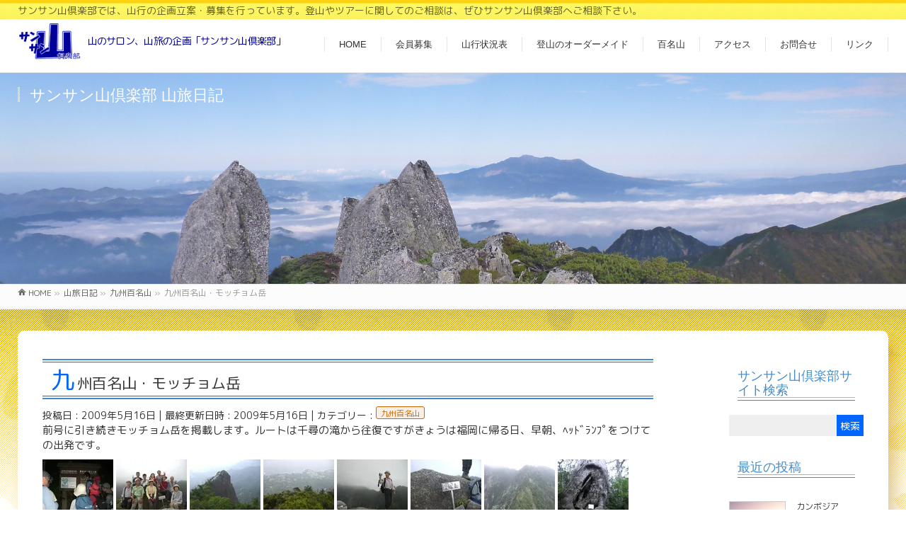

--- FILE ---
content_type: text/html; charset=UTF-8
request_url: https://www.33-yama-club.jp/2009/05/16/284/
body_size: 88982
content:
<!DOCTYPE html>
<!--[if IE]>
<meta http-equiv="X-UA-Compatible" content="IE=Edge">
<![endif]-->
<html xmlns:fb="http://ogp.me/ns/fb#" dir="ltr" lang="ja">
<head>
<meta charset="UTF-8" />
<link rel="start" href="https://www.33-yama-club.jp" title="HOME" />

<!--[if lte IE 8]>
<link rel="stylesheet" type="text/css" media="all" href="https://www.33-yama-club.jp/wp33/wp-content/themes/biz-child/style_oldie.css" />
<![endif]-->
<meta id="viewport" name="viewport" content="width=device-width, initial-scale=1">
<title>九州百名山・モッチョム岳 | 山のサロン、山旅の企画「サンサン山倶楽部」</title>
	<style>img:is([sizes="auto" i], [sizes^="auto," i]) { contain-intrinsic-size: 3000px 1500px }</style>
	
		<!-- All in One SEO 4.9.3 - aioseo.com -->
	<meta name="robots" content="max-image-preview:large" />
	<meta name="author" content="san3-yama-kuri"/>
	<link rel="canonical" href="https://www.33-yama-club.jp/2009/05/16/284/" />
	<meta name="generator" content="All in One SEO (AIOSEO) 4.9.3" />
		<script type="application/ld+json" class="aioseo-schema">
			{"@context":"https:\/\/schema.org","@graph":[{"@type":"Article","@id":"https:\/\/www.33-yama-club.jp\/2009\/05\/16\/284\/#article","name":"\u4e5d\u5dde\u767e\u540d\u5c71\u30fb\u30e2\u30c3\u30c1\u30e7\u30e0\u5cb3 | \u5c71\u306e\u30b5\u30ed\u30f3\u3001\u5c71\u65c5\u306e\u4f01\u753b\u300c\u30b5\u30f3\u30b5\u30f3\u5c71\u5036\u697d\u90e8\u300d","headline":"\u4e5d\u5dde\u767e\u540d\u5c71\u30fb\u30e2\u30c3\u30c1\u30e7\u30e0\u5cb3","author":{"@id":"https:\/\/www.33-yama-club.jp\/author\/san3-yama-kuri\/#author"},"publisher":{"@id":"https:\/\/www.33-yama-club.jp\/#organization"},"image":{"@type":"ImageObject","url":"https:\/\/i0.wp.com\/www.33-yama-club.jp\/wp33\/wp-content\/uploads\/2019\/07\/01cimg0829_3.jpg?fit=100%2C75&ssl=1","width":100,"height":75},"datePublished":"2009-05-16T19:52:02+09:00","dateModified":"2009-05-16T19:52:02+09:00","inLanguage":"ja","mainEntityOfPage":{"@id":"https:\/\/www.33-yama-club.jp\/2009\/05\/16\/284\/#webpage"},"isPartOf":{"@id":"https:\/\/www.33-yama-club.jp\/2009\/05\/16\/284\/#webpage"},"articleSection":"\u4e5d\u5dde\u767e\u540d\u5c71"},{"@type":"BreadcrumbList","@id":"https:\/\/www.33-yama-club.jp\/2009\/05\/16\/284\/#breadcrumblist","itemListElement":[{"@type":"ListItem","@id":"https:\/\/www.33-yama-club.jp#listItem","position":1,"name":"Home","item":"https:\/\/www.33-yama-club.jp","nextItem":{"@type":"ListItem","@id":"https:\/\/www.33-yama-club.jp\/category\/kyusyu\/#listItem","name":"\u4e5d\u5dde\u767e\u540d\u5c71"}},{"@type":"ListItem","@id":"https:\/\/www.33-yama-club.jp\/category\/kyusyu\/#listItem","position":2,"name":"\u4e5d\u5dde\u767e\u540d\u5c71","item":"https:\/\/www.33-yama-club.jp\/category\/kyusyu\/","nextItem":{"@type":"ListItem","@id":"https:\/\/www.33-yama-club.jp\/2009\/05\/16\/284\/#listItem","name":"\u4e5d\u5dde\u767e\u540d\u5c71\u30fb\u30e2\u30c3\u30c1\u30e7\u30e0\u5cb3"},"previousItem":{"@type":"ListItem","@id":"https:\/\/www.33-yama-club.jp#listItem","name":"Home"}},{"@type":"ListItem","@id":"https:\/\/www.33-yama-club.jp\/2009\/05\/16\/284\/#listItem","position":3,"name":"\u4e5d\u5dde\u767e\u540d\u5c71\u30fb\u30e2\u30c3\u30c1\u30e7\u30e0\u5cb3","previousItem":{"@type":"ListItem","@id":"https:\/\/www.33-yama-club.jp\/category\/kyusyu\/#listItem","name":"\u4e5d\u5dde\u767e\u540d\u5c71"}}]},{"@type":"Organization","@id":"https:\/\/www.33-yama-club.jp\/#organization","name":"\u5c71\u306e\u30b5\u30ed\u30f3\u3001\u5c71\u65c5\u306e\u4f01\u753b\u300c\u30b5\u30f3\u30b5\u30f3\u5c71\u5036\u697d\u90e8\u300d","description":"\u30b5\u30f3\u30b5\u30f3\u5c71\u5036\u697d\u90e8\u3067\u306f\u3001\u5c71\u884c\u306e\u4f01\u753b\u7acb\u6848\u30fb\u52df\u96c6\u3092\u884c\u3063\u3066\u3044\u307e\u3059\u3002\u767b\u5c71\u3084\u30c4\u30a2\u30fc\u306b\u95a2\u3057\u3066\u306e\u3054\u76f8\u8ac7\u306f\u3001\u305c\u3072\u30b5\u30f3\u30b5\u30f3\u5c71\u5036\u697d\u90e8\u3078\u3054\u76f8\u8ac7\u4e0b\u3055\u3044\u3002","url":"https:\/\/www.33-yama-club.jp\/"},{"@type":"Person","@id":"https:\/\/www.33-yama-club.jp\/author\/san3-yama-kuri\/#author","url":"https:\/\/www.33-yama-club.jp\/author\/san3-yama-kuri\/","name":"san3-yama-kuri","image":{"@type":"ImageObject","@id":"https:\/\/www.33-yama-club.jp\/2009\/05\/16\/284\/#authorImage","url":"https:\/\/secure.gravatar.com\/avatar\/85ac453904ab66a48193c77629607e8d53b354a53d37a11452890c479f37257f?s=96&d=mm&r=g","width":96,"height":96,"caption":"san3-yama-kuri"}},{"@type":"WebPage","@id":"https:\/\/www.33-yama-club.jp\/2009\/05\/16\/284\/#webpage","url":"https:\/\/www.33-yama-club.jp\/2009\/05\/16\/284\/","name":"\u4e5d\u5dde\u767e\u540d\u5c71\u30fb\u30e2\u30c3\u30c1\u30e7\u30e0\u5cb3 | \u5c71\u306e\u30b5\u30ed\u30f3\u3001\u5c71\u65c5\u306e\u4f01\u753b\u300c\u30b5\u30f3\u30b5\u30f3\u5c71\u5036\u697d\u90e8\u300d","inLanguage":"ja","isPartOf":{"@id":"https:\/\/www.33-yama-club.jp\/#website"},"breadcrumb":{"@id":"https:\/\/www.33-yama-club.jp\/2009\/05\/16\/284\/#breadcrumblist"},"author":{"@id":"https:\/\/www.33-yama-club.jp\/author\/san3-yama-kuri\/#author"},"creator":{"@id":"https:\/\/www.33-yama-club.jp\/author\/san3-yama-kuri\/#author"},"image":{"@type":"ImageObject","url":"https:\/\/i0.wp.com\/www.33-yama-club.jp\/wp33\/wp-content\/uploads\/2019\/07\/01cimg0829_3.jpg?fit=100%2C75&ssl=1","@id":"https:\/\/www.33-yama-club.jp\/2009\/05\/16\/284\/#mainImage","width":100,"height":75},"primaryImageOfPage":{"@id":"https:\/\/www.33-yama-club.jp\/2009\/05\/16\/284\/#mainImage"},"datePublished":"2009-05-16T19:52:02+09:00","dateModified":"2009-05-16T19:52:02+09:00"},{"@type":"WebSite","@id":"https:\/\/www.33-yama-club.jp\/#website","url":"https:\/\/www.33-yama-club.jp\/","name":"\u5c71\u306e\u30b5\u30ed\u30f3\u3001\u5c71\u65c5\u306e\u4f01\u753b\u300c\u30b5\u30f3\u30b5\u30f3\u5c71\u5036\u697d\u90e8\u300d","description":"\u30b5\u30f3\u30b5\u30f3\u5c71\u5036\u697d\u90e8\u3067\u306f\u3001\u5c71\u884c\u306e\u4f01\u753b\u7acb\u6848\u30fb\u52df\u96c6\u3092\u884c\u3063\u3066\u3044\u307e\u3059\u3002\u767b\u5c71\u3084\u30c4\u30a2\u30fc\u306b\u95a2\u3057\u3066\u306e\u3054\u76f8\u8ac7\u306f\u3001\u305c\u3072\u30b5\u30f3\u30b5\u30f3\u5c71\u5036\u697d\u90e8\u3078\u3054\u76f8\u8ac7\u4e0b\u3055\u3044\u3002","inLanguage":"ja","publisher":{"@id":"https:\/\/www.33-yama-club.jp\/#organization"}}]}
		</script>
		<!-- All in One SEO -->

<link rel='dns-prefetch' href='//www.googletagmanager.com' />
<link rel='dns-prefetch' href='//stats.wp.com' />
<link rel='preconnect' href='//i0.wp.com' />
<link rel='preconnect' href='//c0.wp.com' />
<link rel="alternate" type="application/rss+xml" title="山のサロン、山旅の企画「サンサン山倶楽部」 &raquo; フィード" href="https://www.33-yama-club.jp/feed/" />
<link rel="alternate" type="application/rss+xml" title="山のサロン、山旅の企画「サンサン山倶楽部」 &raquo; コメントフィード" href="https://www.33-yama-club.jp/comments/feed/" />
<link rel="alternate" type="application/rss+xml" title="山のサロン、山旅の企画「サンサン山倶楽部」 &raquo; 九州百名山・モッチョム岳 のコメントのフィード" href="https://www.33-yama-club.jp/2009/05/16/284/feed/" />
<meta name="description" content="前号に引き続きモッチョム岳を掲載します。ルートは千尋の滝から往復ですがきょうは福岡に帰る日、早朝、ﾍｯﾄﾞﾗﾝﾌﾟをつけての出発です。          登山口、山頂風景、山頂からの眺め、屋久島のは岩盤の上に成り立っております。長い長い年月で屋久杉など大木を育て上げてきました、しかしながら至るところに岩肌を剥き出しております。モッチョム岳もしかりです、山頂の真下には屋久島の町並みが・・・大きな万代杉も迎えてくれました。" />
<style type="text/css">.keyColorBG,.keyColorBGh:hover,.keyColor_bg,.keyColor_bg_hover:hover{background-color: #e90000;}.keyColorCl,.keyColorClh:hover,.keyColor_txt,.keyColor_txt_hover:hover{color: #e90000;}.keyColorBd,.keyColorBdh:hover,.keyColor_border,.keyColor_border_hover:hover{border-color: #e90000;}.color_keyBG,.color_keyBGh:hover,.color_key_bg,.color_key_bg_hover:hover{background-color: #e90000;}.color_keyCl,.color_keyClh:hover,.color_key_txt,.color_key_txt_hover:hover{color: #e90000;}.color_keyBd,.color_keyBdh:hover,.color_key_border,.color_key_border_hover:hover{border-color: #e90000;}</style>

<!-- Site Kit によって追加された Google タグ（gtag.js）スニペット -->
<!-- Google アナリティクス スニペット (Site Kit が追加) -->
<script type="text/javascript" src="https://www.googletagmanager.com/gtag/js?id=G-PQ23W6WF9W" id="google_gtagjs-js" async></script>
<script type="text/javascript" id="google_gtagjs-js-after">
/* <![CDATA[ */
window.dataLayer = window.dataLayer || [];function gtag(){dataLayer.push(arguments);}
gtag("set","linker",{"domains":["www.33-yama-club.jp"]});
gtag("js", new Date());
gtag("set", "developer_id.dZTNiMT", true);
gtag("config", "G-PQ23W6WF9W");
/* ]]> */
</script>
<link rel="EditURI" type="application/rsd+xml" title="RSD" href="https://www.33-yama-club.jp/wp33/xmlrpc.php?rsd" />
<link rel='shortlink' href='https://www.33-yama-club.jp/?p=284' />
<meta name="generator" content="Site Kit by Google 1.170.0" />	<style>img#wpstats{display:none}</style>
		<!-- [ BizVektor OGP ] -->
<meta property="og:site_name" content="山のサロン、山旅の企画「サンサン山倶楽部」" />
<meta property="og:url" content="https://www.33-yama-club.jp/2009/05/16/284/" />
<meta property="fb:app_id" content="" />
<meta property="og:type" content="article" />
<meta property="og:image" content="https://i0.wp.com/www.33-yama-club.jp/wp33/wp-content/uploads/2019/07/01cimg0829_3.jpg?fit=100%2C75&ssl=1" />
<meta property="og:title" content="九州百名山・モッチョム岳 | 山のサロン、山旅の企画「サンサン山倶楽部」" />
<meta property="og:description" content="前号に引き続きモッチョム岳を掲載します。ルートは千尋の滝から往復ですがきょうは福岡に帰る日、早朝、ﾍｯﾄﾞﾗﾝﾌﾟをつけての出発です。           登山口、山頂風景、山頂からの眺め、屋久島のは岩盤の上に成り立っております。長い長い年月で屋久杉など大木を育て上げてきました、しかしながら至るところに岩肌を剥き出しております。モッチョム岳もしかりです、山頂の真下には屋久島の町並みが・・・大きな万代杉も迎えてくれました。 " />
<!-- [ /BizVektor OGP ] -->
<!--[if lte IE 8]>
<link rel="stylesheet" type="text/css" media="all" href="https://www.33-yama-club.jp/wp33/wp-content/themes/biz-vektor/design_skins/003/css/003_oldie.css" />
<![endif]-->
<link rel="preconnect" href="https://fonts.gstatic.com">
<link href="https://fonts.googleapis.com/css2?family=Anton&family=Lato:wght@900&display=swap" rel="stylesheet"><link rel="pingback" href="https://www.33-yama-club.jp/wp33/xmlrpc.php" />
<style type="text/css">.recentcomments a{display:inline !important;padding:0 !important;margin:0 !important;}</style><style type="text/css">
/*-------------------------------------------*/
/*	font
/*-------------------------------------------*/
h1,h2,h3,h4,h4,h5,h6,#header #site-title,#pageTitBnr #pageTitInner #pageTit,#content .leadTxt,#sideTower .localHead {font-family: "ヒラギノ角ゴ Pro W3","Hiragino Kaku Gothic Pro","メイリオ",Meiryo,Osaka,"ＭＳ Ｐゴシック","MS PGothic",sans-serif; }
#pageTitBnr #pageTitInner #pageTit { font-weight:lighter; }
#gMenu .menu li a strong {font-family: "ヒラギノ角ゴ Pro W3","Hiragino Kaku Gothic Pro","メイリオ",Meiryo,Osaka,"ＭＳ Ｐゴシック","MS PGothic",sans-serif; }
</style>
<link rel="stylesheet" href="https://www.33-yama-club.jp/wp33/wp-content/themes/biz-child/style.css" type="text/css" media="all" />
<link href="https://fonts.googleapis.com/css?family=Sawarabi+Mincho" rel="stylesheet">
<link href="https://fonts.googleapis.com/css?family=M+PLUS+Rounded+1c" rel="stylesheet">
<style>
#pageTitBnr {
    background-color: #ffcc00 !important;
    background-image: url(https://33-yama-club.jp/wp33/wp-content/uploads/2019/07/39-1.jpg);
    background-size: 100%;
    height: 300px;
    background-position: 50% 50%;
}
a:hover,#footerSiteMap .menu a:hover{
	color:#000099
}
	
p {
    font-size: 15px;
}
	
#searchform input[type=submit], 
p.form-submit input[type=submit], 
form#searchform input#searchsubmit, 
.content form input.wpcf7-submit, 
#confirm-button input, a.btn, .linkBtn a, 
input[type=button], input[type=submit], 
.sideTower li#sideContact.sideBnr a, 
.content .infoList .rssBtn a {
	background-color: #0066FF !important;
}
	

	
.content h3:after, .content .child_page_block h4:after {
    border-bottom-color: #428bca;
}
	
.content .infoList .infoCate a {
    background-color: rgba(204 ,102, 00,0.1) !important;
    color: #CC6600 !important;
    border-radius: 3px;
    border: solid 1px #CC6600 !important;
}

.moreLink a {
    border-left: 1px solid transparent !important;
    background-color: #fff !important;
	font-size: 13px !important;align-self
}
	
.moreLink a:hover {
    background-color: rgba(00 ,51 ,204,.7) !important;
    color: #FFF !important;
}	

.moreLink a:hover:after {
    color: #FFF !important;
}
	
#sitemap_list li li {
    font-size: 16px;
}

form input[type="text"], form input[type="email"], form input[type="password"], form input[type="date"], form select, form textarea {
    width: 100%;
}
	section{margin-bottom:20px;}
@charset "UTF-8";body{font-family:M PLUS Rounded\ 1c}#headerTop{border-top-color:transparent;background-image:url(https://33-yama-club.jp/wp33/wp-content/uploads/2019/07/navi_botan.jpg);background-position:50% -3%}h4{height:36px}#headerTop #site-description{color:rgba(0,0,0,.6);font-size:14px}#header .innerBox{width:1230px}#header .innerBox #site-title{margin-top:0}#header .innerBox #site-title:after{content:"山のサロン、山旅の企画「サンサン山倶楽部」";font-size:14px;color:#009;top:0;display:inline-block;position:relative;letter-spacing:-.05em;font-family:M PLUS Rounded\ 1c}#header .innerBox #site-title img{max-height:60px}#wrap{height:auto}#topMainBnrFrame{width:100%;height:29vw;opacity:1}#topMainBnr img{max-width:100%!important;width:100%!important}#header{background-color:hsla(0,0%,100%,.9);width:100%;display:block;z-index:1;position:sticky;top:0;background:linear-gradient(to bottom,#fff 0,#fff 50%,hsla(0,0%,100%,.9) 100%)}.headMainMenu .menu li:hover ul li a:hover,.headMainMenu li>a:hover{color:#009;font-weight:900}#main{border-top:1px solid #e9e9e9;background-image:url(https://33-yama-club.jp/wp33/wp-content/uploads/2019/07/bgy.gif);background-repeat:repeat no-repeat}#main #container{padding-top:30px;background-color:#fff;width:1230px;padding:20px;filter:drop-shadow(10px 10px 10px rgba(153,102,0,0.3));margin:30px auto;border-radius:10px}.flex-direction-nav li .next{right:10px}.flex-direction-nav li .prev{left:10px}.wp-pagenavi{text-align:center;margin:30px auto 20px}.wp-pagenavi a:hover,.wp-pagenavi span.current{border-color:#000;background-color:#06f;color:#fff}.content .infoList .infoListBox{min-height:245px;width:47%;border:solid 1px rgba(0,0,0,.3);border-radius:3px;padding:10px 10px 5px;margin:20px 2% 20px 1%}.content .infoList .infoListBox .flex{display:flex}.content .infoList .infoListBox:nth-child(even),.content .infoList .infoListBox:nth-child(odd){clear:none}.content .infoList .infoListBox div.thumbImage{-webkit-box-ordinal-group:1;-ms-flex-order:1;-webkit-order:1;order:1;width:35%;overflow:hidden;margin-right:5%}.content .infoList .infoListBox div.thumbImage div.thumbImageInner img{width:100%;height:auto;border:1px solid #e5e5e5}.content .infoList .infoListBox div.entryTxtBox.haveThumbnail{-webkit-box-ordinal-group:2;-ms-flex-order:2;-webkit-order:2;order:2;width:55%}.content .infoList .infoListBox div.entryTxtBox.haveThumbnail p:nth-child(3){min-height:70px}.content #topInfo{clear:both}.content #topInfo .moreLink.right{-webkit-box-ordinal-group:3;-ms-flex-order:3;-webkit-order:3;order:3;width:100%;clear:both}.content #topInfo .thumbImageInner a{display:block;width:100%;height:auto;min-height:200px;background-size:110%;background-position:50%;border:solid 1px rgba(0,0,0,.1)}.content #topInfo .thumbImageInner a img{opacity:0;max-height:200px}.content #topBlog .moreLink.right{-webkit-box-ordinal-group:11;-ms-flex-order:11;-webkit-order:11;order:11;width:100%;clear:both}.content h2{position:relative;padding:.5em;background-color:transparent;border-top-color:transparent}.content h2:after,.content h2:before{position:absolute;left:0;content:'';width:100%;height:5px;box-sizing:border-box}.content h2:before{top:0;border-top:2px solid #428bca;border-bottom:1px solid #06f}.content h2:after{bottom:0;border-top:1px solid #06f;border-bottom:2px solid #428bca}.content h2:first-letter{margin-right:.1em;font-size:1.6em;color:#06f}.content .child_page_block h4:after,.content h3:after{border-bottom-color:#06f}.content #search-2{margin:20px 0 30px}.infoDate{display:block}#footMenu .innerBox,#footer .innerBox,#pageTitBnr .innerBox,#panList .innerBox,.innerBox{width:1230px;padding-left:0;padding-right:0;margin:0 auto}#footer{padding:0;background-color:transparent}#footer dl#footerOutline{width:5in}#footer dl#footerOutline dd,#footer dl#footerOutline dt{font-family:Sawarabi Mincho;font-size:1pc}#footerSiteMap .menu a:hover{color:#009}#footMenu{border-top:transparent;border-bottom:transparent;border-top-color:transparent}#footMenu .menu li a,#footMenu .menu li a:hover{background:0}#siteBottom{background-color:transparent;border-top:transparent;margin-top:55px}#siteBottom a{color:#009}#siteBottom #siteBottomInner.innerBox{padding-top:0;padding-bottom:0}#siteBottom #siteBottomInner.innerBox #copy{padding-top:15px;color:#009;font-weight:600;font-family:Sawarabi Mincho;font-size:14px;filter:drop-shadow(0 0 2px white);background:linear-gradient(to right,hsla(0,0%,100%,0) 0,hsla(0,0%,100%,.5) 33%,hsla(0,0%,100%,.5) 66%,hsla(0,0%,100%,0) 100%);line-height:1em;padding:10px 0 0}#footerSection{background-image:url(https://33-yama-club.jp/wp33/wp-content/uploads/2019/07/528495.png);background-size:25%;background-repeat:repeat no-repeat;background-position:50% 90%}.content table{width:50%;font-size:100%;border-top:0}.content table th{border-top-color:transparent;background-image:url(https://33-yama-club.jp/wp33/wp-content/uploads/2019/07/navi_botan.jpg);background-position:50% -3%;font-weight:lighter;font-size:1pc}.content table th:first-child{border-radius:5px 0 0 0;border-left:solid 1px #f90}.content table th:last-child{border-radius:0 5px 0 0;border-right:solid 1px #f90}.content table td{font-weight:lighter;font-size:1pc}.content table td:first-child{border-left:solid 1px rgba(0,0,0,.1)}.content table td:last-child{border-right:solid 1px rgba(0,0,0,.1)}#hyaku:before{content:"日本百名山:幌尻岳";background-image:url(https://33-yama-club.jp/wp33/wp-content/uploads/2019/07/11dscn5828.jpg);color:#fff}#hyaku:before,#tyu:before{display:block;height:200px;background-size:1150px;background-position:50%;margin:20px 0 40px;padding:20px;letter-spacing:.2em;font-size:1pc}#tyu:before{content:"雌阿寒岳";background-image:url(https://33-yama-club.jp/wp33/wp-content/uploads/2019/07/409p1070038.jpg);color:rgba(0,0,0,.8)}#kyusyu:before{content:"九州百名山:黒味岳";background-image:url(https://33-yama-club.jp/wp33/wp-content/uploads/2019/07/1000714.jpg);background-position:50% 30%}#flower:before,#kyusyu:before{display:block;height:200px;background-size:1150px;margin:20px 0 40px;padding:20px;color:rgba(0,0,0,.8);letter-spacing:.2em;font-size:1pc}#flower:before{content:"花の百名山:北信5岳";background-image:url(https://33-yama-club.jp/wp33/wp-content/uploads/2019/07/54519AFC24IMG_0473.jpg);background-position:50% 46%}h1.entryPostTitle.entry-title{position:relative;padding:.5em;background-color:transparent;border-top-color:transparent;padding:9pt 9pt 9px;font-weight:lighter;font-size:150%}h1.entryPostTitle.entry-title:before{top:0;border-top:2px solid #428bca;border-bottom:1px solid #06f}h1.entryPostTitle.entry-title:after,h1.entryPostTitle.entry-title:before{position:absolute;left:0;content:'';width:100%;height:5px;box-sizing:border-box}h1.entryPostTitle.entry-title:after{bottom:0;border-top:1px solid #06f;border-bottom:2px solid #428bca}h1.entryPostTitle.entry-title:first-letter{margin-right:.1em;font-size:1.6em;color:#06f}h1.contentTitle{position:relative;padding:.5em;background-color:transparent;border-top-color:transparent;padding:9pt 9pt 9px;font-weight:lighter;font-size:150%}h1.contentTitle:before{top:0;border-top:2px solid #428bca;border-bottom:1px solid #06f}h1.contentTitle:after,h1.contentTitle:before{position:absolute;left:0;content:'';width:100%;height:5px;box-sizing:border-box}h1.contentTitle:after{bottom:0;border-top:1px solid #06f;border-bottom:2px solid #428bca}h1.contentTitle:first-letter{margin-right:.1em;font-size:1.6em;color:#06f}.ttBox .flex{border:solid 1px rgba(0,0,0,.3);border-radius:5px;padding:10px}.ttBox .flex p:nth-child(3){height:60px;overflow:hidden}.ttBox .flex .ttBoxThumb a{height:180px;display:block;background-size:100%;background-position:50%;background-repeat:no-repeat}.ttBox .flex .ttBoxThumb a img{height:auto;display:none}.sideWidget.widget.widget_search{margin-top:20px}#sideTower .sideWidget h3.localHead,.sideTower .sideWidget h3.localHead{padding:9pt 9pt 9px;font-weight:lighter;border-top-color:transparent;background-color:transparent;border-bottom-color:transparent;color:#428bca;font-size:1.3em}#sideTower .sideWidget h3.localHead:after,.sideTower .sideWidget h3.localHead:after{bottom:0;border-top:1px solid rgba(0,0,0,.3);border-bottom:1px solid rgba(0,0,0,.5);position:relative;left:0;content:'';width:100%;height:5px;box-sizing:border-box;display:block}#sideTower .sideWidget li,.sideTower .sideWidget li{list-style:none;border-bottom:1px dotted #ccc;font-size:85.7%;line-height:135.7%}#sideTower .sideWidget li a,.sideTower .sideWidget li a{display:block;padding:13px 10px 11px;text-decoration:none;padding-left:25px;color:#666}#sideTower .sideWidget li a:before,.sideTower .sideWidget li a:before{font-family:vektor_kado_icons;speak:none;font-weight:400;font-variant:normal;text-transform:none;line-height:1em;-webkit-font-smoothing:antialiased;content:"\32";margin-right:5px;padding-top:3px}#sideTower .sideWidget select,.sideTower .sideWidget select{margin:10px 0;padding:5px;width:100%;border:1px solid #e5e5e5}#footerSiteMap .menu li a,#footerSiteMap .menu li a:hover{background-image:none}.home .ttBox .flex{border:solid 0 rgba(0,0,0,.3);border-radius:0;padding:0}.content .infoList .infoListBox div.entryTxtBox h4.entryTitle{display:inline-block;width:100%;height:auto}.infoCate a,.tags.entry-meta-items a{margin-right:4px;font-size:11px;padding:2px 6px 0;line-height:14px;text-decoration:none;position:relative;background-color:rgba(204,102,0,.1)!important;color:#c60!important;border-radius:3px;border:solid 1px #c60!important;display:inline-block}.sideTower .sideWidget li.current-cat>a,.sideTower .sideWidget li.current_page_item>a,.sideTower .sideWidget li>a:hover{background-color:rgba(0,153,255,.2);color:#09f}.mw_wp_form_g-enquete button,.mw_wp_form_g-enquete input[type="button"],.mw_wp_form_g-enquete input[type="submit"]{color:#fff;text-shadow:0 1px 0 hsla(0,0%,100%,0)}#post-3561 article{height:300px;overflow-y:scroll;width:100%;border:solid 1px rgba(0,0,0,.2);padding:0 10px}@media screen and (max-width:1250px){#header .innerBox{width:100%}#main #container{width:calc(100% - 40px);padding:20px}#siteBottom #siteBottomInner.innerBox{width:100%}#footMenu .innerBox,#footer .innerBox,#pageTitBnr .innerBox,#panList .innerBox,.innerBox{width:auto}}@media screen and (max-width:1250px) and (max-width:969px){#headerTop{display:none}#header .innerBox{height:75pt}#header .headMainMenu .menu,#header.itemClose .headMainMenu .menu{display:block;position:fixed;top:75pt;right:-100vw;width:100vw;height:auto;padding:0;transition:left 1s,right 1s;z-index:1;opacity:.9}#header.itemOpen .headMainMenu .menu{border-top:1px solid #e5e5e5;position:fixed;top:75pt;right:0;width:100vw;height:auto;padding:0;transition:left 1s,right 1s;z-index:1;opacity:.9;display:block}#gMenu .assistive-text{top:0;position:fixed}#gMenu .headMainMenu ul li{position:relative;width:auto;display:block;padding:5px 5%;background-color:#69f;box-shadow:none}#gMenu .headMainMenu ul li a{color:#fff}.content .infoList .infoListBox:nth-child(even),.content .infoList .infoListBox:nth-child(odd){clear:none;width:96%;margin:20px 2%}#pageTitBnr{height:75vw}}@media screen and (max-width:1250px) and (max-width:969px) and (max-width:768px){.content .infoList .infoListBox{min-height:245px;width:auto}#header .innerBox #site-title:after{position:absolute;font-size:9pt;top:4pc;left:0;width:260px}#header.itemOpen .headMainMenu .menu{display:block;border-top:1px solid #e5e5e5}#main #container{width:calc(100% - 20px);padding:10px}h1.entryPostTitle.entry-title{font-size:130%;line-height:1.6em}.content table{width:100%;font-size:100%;border-top:0}.content table td{font-size:14px}#gMenu .assistive-text{top:-84px;position:absolute;z-index:2;width:40px;background-color:#fff}}@media screen and (max-width:1250px) and (max-width:969px) and (max-width:768px) and (max-width:440px){#header{position:fixed;top:0;height:75px}#header .innerBox #site-title:after{position:relative;font-size:10px;top:-15px;left:75pt;display:block}#topMainBnr{margin-top:75px}#header .headMainMenu .menu,#header.itemClose .headMainMenu .menu,#header.itemOpen .headMainMenu .menu{top:77px;height:100vh;background-color:#69f}.content .infoList .infoListBox div.entryTxtBox.haveThumbnail,.content .infoList .infoListBox div.thumbImage{width:100%}#panList{padding-left:5px}#content{padding:0}.content .infoList .infoListBox .flex{display:flex;flex-direction:column;flex-wrap:wrap}.content .infoList .infoListBox .flex .thumbImageInner{height:30vw}.content h1,.content h2{font-size:18px;letter-spacing:-.05em}.content h1:first-letter,.content h2:first-letter{font-size:1em;color:#06f}.content h3{font-size:1pc}.content p{font-size:14px}.content table td{font-size:13px}.content table td:nth-child(2){width:30%}.content table td:nth-child(4){width:10%}.content table th{font-size:14px}.content table th:nth-child(4){width:10%}.thumbImageInner a{background-position:50%;display:block;width:100%;height:30vw;background-size:100%}.content .infoList .infoListBox div.thumbImage div.thumbImageInner img{opacity:0}.content .infoList .rssBtn{margin-right:10px;display:none}.content .infoList .infoListBox div.entryTxtBox h4.entryTitle{margin:10px 0;padding:0 5px}.content .infoList .infoListBox div.entryTxtBox p{padding:0 5px}#gMenu .assistive-text{top:0;position:fixed;margin-top:10px}.infoListBox.ttBox.col-sm-6.col-xs-12{padding:0;margin:20px 0}h1.contentTitle:first-letter{font-size:1em}.wp-pagenavi .pages{display:none}.wp-pagenavi a,.wp-pagenavi span{font-size:10px}#siteBottom #siteBottomInner.innerBox #copy{font-size:10px;letter-spacing:-.05em}#footerSection{background-size:100%;background-position:50% 97%}}	
	
</style>
<!-- Global site tag (gtag.js) - Google Analytics -->
<script async src="https://www.googletagmanager.com/gtag/js?id=UA-53014050-1"></script>
<script>
  window.dataLayer = window.dataLayer || [];
  function gtag(){dataLayer.push(arguments);}
  gtag('js', new Date());

  gtag('config', 'UA-53014050-1');
</script>
<meta name="msvalidate.01" content="80B0E3CD041D1A8A68B2166AE60C974A" />	
</head>
<body class="wp-singular post-template-default single single-post postid-284 single-format-standard wp-theme-biz-vektor wp-child-theme-biz-child two-column right-sidebar">
<!-- single.php -->
	
<div id="fb-root"></div>

<div id="wrap">

<!--[if lte IE 8]>
<div id="eradi_ie_box">
<div class="alert_title">ご利用の <span style="font-weight: bold;">Internet Exproler</span> は古すぎます。</div>
<p>あなたがご利用の Internet Explorer はすでにサポートが終了しているため、正しい表示・動作を保証しておりません。<br />
古い Internet Exproler はセキュリティーの観点からも、<a href="https://www.microsoft.com/ja-jp/windows/lifecycle/iesupport/" target="_blank" >新しいブラウザに移行する事が強く推奨されています。</a><br />
<a href="http://windows.microsoft.com/ja-jp/internet-explorer/" target="_blank" >最新のInternet Exproler</a> や <a href="https://www.microsoft.com/ja-jp/windows/microsoft-edge" target="_blank" >Edge</a> を利用するか、<a href="https://www.google.co.jp/chrome/browser/index.html" target="_blank">Chrome</a> や <a href="https://www.mozilla.org/ja/firefox/new/" target="_blank">Firefox</a> など、より早くて快適なブラウザをご利用ください。</p>
</div>
<![endif]-->

<!-- [ #headerTop ] -->
<div id="headerTop">
<div class="innerBox">
<div id="site-description">サンサン山倶楽部では、山行の企画立案・募集を行っています。登山やツアーに関してのご相談は、ぜひサンサン山倶楽部へご相談下さい。</div>
</div>
</div><!-- [ /#headerTop ] -->

<!-- [ #header ] -->
<header id="header" class="header">
<div id="headerInner" class="innerBox">
<!-- [ #headLogo ] -->
<div id="site-title">
<a href="https://www.33-yama-club.jp/" title="山のサロン、山旅の企画「サンサン山倶楽部」" rel="home">
<img src="https://33-yama-club.jp/wp33/wp-content/uploads/2019/07/logo.png" alt="山のサロン、山旅の企画「サンサン山倶楽部」" /></a>
</div>
<!-- [ /#headLogo ] -->

<!-- [ #headContact ] -->

	<!-- [ #gMenu ] -->
	<div id="gMenu">
	<div id="gMenuInner" class="innerBox">
	<h3 class="assistive-text" onclick="showHide('header');"><span>MENU</span></h3>
	<div class="skip-link screen-reader-text">
		<a href="#content" title="メニューを飛ばす">メニューを飛ばす</a>
	</div>
<div class="headMainMenu">
<div class="menu-header-container"><ul id="menu-header" class="menu"><li id="menu-item-3449" class="menu-item menu-item-type-post_type menu-item-object-page menu-item-home"><a href="https://www.33-yama-club.jp/"><strong>HOME</strong></a></li>
<li id="menu-item-3451" class="menu-item menu-item-type-post_type menu-item-object-page"><a href="https://www.33-yama-club.jp/nyuukai/"><strong>会員募集</strong></a></li>
<li id="menu-item-3814" class="menu-item menu-item-type-post_type menu-item-object-page"><a href="https://www.33-yama-club.jp/pdf/"><strong>山行状況表</strong></a></li>
<li id="menu-item-3452" class="menu-item menu-item-type-post_type menu-item-object-page"><a href="https://www.33-yama-club.jp/plan/"><strong>登山のオーダーメイド</strong></a></li>
<li id="menu-item-3465" class="menu-item menu-item-type-post_type menu-item-object-page menu-item-has-children"><a href="https://www.33-yama-club.jp/hyaku/"><strong>百名山</strong></a>
<ul class="sub-menu">
	<li id="menu-item-3468" class="menu-item menu-item-type-post_type menu-item-object-page"><a href="https://www.33-yama-club.jp/hyaku/kyusyu/">九州百名山</a></li>
	<li id="menu-item-3467" class="menu-item menu-item-type-post_type menu-item-object-page"><a href="https://www.33-yama-club.jp/hyaku/flower/">花の百名山</a></li>
	<li id="menu-item-3466" class="menu-item menu-item-type-post_type menu-item-object-page"><a href="https://www.33-yama-club.jp/hyaku/tyu/">中国・四国・海 外</a></li>
</ul>
</li>
<li id="menu-item-3453" class="menu-item menu-item-type-post_type menu-item-object-page"><a href="https://www.33-yama-club.jp/access/"><strong>アクセス</strong></a></li>
<li id="menu-item-3567" class="menu-item menu-item-type-post_type menu-item-object-page"><a href="https://www.33-yama-club.jp/contact/"><strong>お問合せ</strong></a></li>
<li id="menu-item-9310" class="menu-item menu-item-type-post_type menu-item-object-page"><a href="https://www.33-yama-club.jp/link/"><strong>リンク</strong></a></li>
</ul></div>
</div>
</div><!-- [ /#gMenuInner ] -->
	</div>
	<!-- [ /#gMenu ] -->
<!-- [ /#headContact ] -->

</div>
<!-- #headerInner -->
</header>
<!-- [ /#header ] -->



<div id="pageTitBnr">
<div class="innerBox">
<div id="pageTitInner">
<div id="pageTit">
サンサン山倶楽部 山旅日記</div>
</div><!-- [ /#pageTitInner ] -->
</div>
</div><!-- [ /#pageTitBnr ] -->
<!-- [ #panList ] -->
<div id="panList">
<div id="panListInner" class="innerBox"><ul><li id="panHome" itemprop="itemListElement" itemscope itemtype="http://schema.org/ListItem"><a href="https://www.33-yama-club.jp" itemprop="item"><span itemprop="name">HOME</span></a> &raquo; </li><li itemprop="itemListElement" itemscope itemtype="http://schema.org/ListItem"><a href="https://www.33-yama-club.jp/diary/" itemprop="item"><span itemprop="name">山旅日記</span></a> &raquo; </li><li itemprop="itemListElement" itemscope itemtype="http://schema.org/ListItem"><a href="https://www.33-yama-club.jp/category/kyusyu/" itemprop="item"><span itemprop="name">九州百名山</span></a> &raquo; </li><li itemprop="itemListElement" itemscope itemtype="http://schema.org/ListItem"><span itemprop="name">九州百名山・モッチョム岳</span></li></ul></div>
</div>
<!-- [ /#panList ] -->

<div id="main" class="main">
<!-- [ #container ] -->
<div id="container" class="innerBox">
	<!-- [ #content ] -->
	<div id="content" class="col-sm-9">

<!-- [ #post- ] -->
<div id="post-284" class="post-284 post type-post status-publish format-standard has-post-thumbnail hentry category-kyusyu">
		<h1 class="entryPostTitle entry-title">九州百名山・モッチョム岳</h1>
	<div class="entry-meta">
<span class="published">投稿日 : 2009年5月16日</span>
<span class="updated entry-meta-items">最終更新日時 : 2009年5月16日</span>
<span class="vcard author entry-meta-items">投稿者 : <span class="fn">san3-yama-kuri</span></span>
<span class="tags entry-meta-items">カテゴリー :  <a href="https://www.33-yama-club.jp/category/kyusyu/" rel="tag">九州百名山</a></span>
</div>
<!-- .entry-meta -->	<div class="entry-content post-content">
		<p>前号に引き続きモッチョム岳を掲載します。ルートは千尋の滝から往復ですがきょうは福岡に帰る日、早朝、ﾍｯﾄﾞﾗﾝﾌﾟをつけての出発です。 </p>
<p><a onclick="window.open(this.href, '_blank', 'width=800,height=600,scrollbars=no,resizable=no,toolbar=no,directories=no,location=no,menubar=no,status=no,left=0,top=0'); return false" href="https://i0.wp.com/www.33-yama-club.jp/blog/photos/uncategorized/2009/05/16/01cimg0829_3.jpg?ssl=1"><img data-recalc-dims="1" decoding="async" title="01cimg0829_3" border="0" alt="01cimg0829_3" src="https://i0.wp.com/www.33-yama-club.jp/blog/images/2009/05/16/01cimg0829_3.jpg?resize=100%2C75&#038;ssl=1" width="100" height="75" /></a> <a onclick="window.open(this.href, '_blank', 'width=800,height=600,scrollbars=no,resizable=no,toolbar=no,directories=no,location=no,menubar=no,status=no,left=0,top=0'); return false" href="https://i0.wp.com/www.33-yama-club.jp/blog/photos/uncategorized/2009/05/16/02cimg0833.jpg?ssl=1"><img data-recalc-dims="1" decoding="async" title="02cimg0833" border="0" alt="02cimg0833" src="https://i0.wp.com/www.33-yama-club.jp/blog/images/2009/05/16/02cimg0833.jpg?resize=100%2C75&#038;ssl=1" width="100" height="75" /></a> <a onclick="window.open(this.href, '_blank', 'width=800,height=600,scrollbars=no,resizable=no,toolbar=no,directories=no,location=no,menubar=no,status=no,left=0,top=0'); return false" href="https://i0.wp.com/www.33-yama-club.jp/blog/photos/uncategorized/2009/05/16/03cimg0834.jpg?ssl=1"><img data-recalc-dims="1" decoding="async" title="03cimg0834" border="0" alt="03cimg0834" src="https://i0.wp.com/www.33-yama-club.jp/blog/images/2009/05/16/03cimg0834.jpg?resize=100%2C75&#038;ssl=1" width="100" height="75" /></a> <a onclick="window.open(this.href, '_blank', 'width=800,height=600,scrollbars=no,resizable=no,toolbar=no,directories=no,location=no,menubar=no,status=no,left=0,top=0'); return false" href="https://i0.wp.com/www.33-yama-club.jp/blog/photos/uncategorized/2009/05/16/04cimg0835.jpg?ssl=1"><img data-recalc-dims="1" loading="lazy" decoding="async" title="04cimg0835" border="0" alt="04cimg0835" src="https://i0.wp.com/www.33-yama-club.jp/blog/images/2009/05/16/04cimg0835.jpg?resize=100%2C75&#038;ssl=1" width="100" height="75" /></a> <a onclick="window.open(this.href, '_blank', 'width=800,height=600,scrollbars=no,resizable=no,toolbar=no,directories=no,location=no,menubar=no,status=no,left=0,top=0'); return false" href="https://i0.wp.com/www.33-yama-club.jp/blog/photos/uncategorized/2009/05/16/05cimg0836.jpg?ssl=1"><img data-recalc-dims="1" loading="lazy" decoding="async" title="05cimg0836" border="0" alt="05cimg0836" src="https://i0.wp.com/www.33-yama-club.jp/blog/images/2009/05/16/05cimg0836.jpg?resize=100%2C75&#038;ssl=1" width="100" height="75" /></a> <a onclick="window.open(this.href, '_blank', 'width=800,height=600,scrollbars=no,resizable=no,toolbar=no,directories=no,location=no,menubar=no,status=no,left=0,top=0'); return false" href="https://i0.wp.com/www.33-yama-club.jp/blog/photos/uncategorized/2009/05/16/06cimg0837.jpg?ssl=1"><img data-recalc-dims="1" loading="lazy" decoding="async" title="06cimg0837" border="0" alt="06cimg0837" src="https://i0.wp.com/www.33-yama-club.jp/blog/images/2009/05/16/06cimg0837.jpg?resize=100%2C75&#038;ssl=1" width="100" height="75" /></a> <a onclick="window.open(this.href, '_blank', 'width=800,height=600,scrollbars=no,resizable=no,toolbar=no,directories=no,location=no,menubar=no,status=no,left=0,top=0'); return false" href="https://i0.wp.com/www.33-yama-club.jp/blog/photos/uncategorized/2009/05/16/07cimg0838.jpg?ssl=1"><img data-recalc-dims="1" loading="lazy" decoding="async" title="07cimg0838" border="0" alt="07cimg0838" src="https://i0.wp.com/www.33-yama-club.jp/blog/images/2009/05/16/07cimg0838.jpg?resize=100%2C75&#038;ssl=1" width="100" height="75" /></a> <a onclick="window.open(this.href, '_blank', 'width=800,height=600,scrollbars=no,resizable=no,toolbar=no,directories=no,location=no,menubar=no,status=no,left=0,top=0'); return false" href="https://i0.wp.com/www.33-yama-club.jp/blog/photos/uncategorized/2009/05/16/08cimg0843.jpg?ssl=1"><img data-recalc-dims="1" loading="lazy" decoding="async" title="08cimg0843" border="0" alt="08cimg0843" src="https://i0.wp.com/www.33-yama-club.jp/blog/images/2009/05/16/08cimg0843.jpg?resize=100%2C75&#038;ssl=1" width="100" height="75" /></a> <a onclick="window.open(this.href, '_blank', 'width=800,height=600,scrollbars=no,resizable=no,toolbar=no,directories=no,location=no,menubar=no,status=no,left=0,top=0'); return false" href="https://i0.wp.com/www.33-yama-club.jp/blog/photos/uncategorized/2009/05/16/09cimg0845.jpg?ssl=1"><img data-recalc-dims="1" loading="lazy" decoding="async" title="09cimg0845" border="0" alt="09cimg0845" src="https://i0.wp.com/www.33-yama-club.jp/blog/images/2009/05/16/09cimg0845.jpg?resize=100%2C75&#038;ssl=1" width="100" height="75" /></a> 登山口、山頂風景、山頂からの眺め、屋久島のは岩盤の上に成り立っております。長い長い年月で屋久杉など大木を育て上げてきました、しかしながら至るところに岩肌を剥き出しております。モッチョム岳もしかりです、山頂の真下には屋久島の町並みが・・・大きな万代杉も迎えてくれました。</p>
		
		<div class="entry-utility">
					</div>
		<!-- .entry-utility -->
	</div><!-- .entry-content -->



<div id="nav-below" class="navigation">
	<div class="nav-previous"><a href="https://www.33-yama-club.jp/2009/05/16/283/" rel="prev"><span class="meta-nav">&larr;</span> 九州百名山・黒味岳</a></div>
	<div class="nav-next"><a href="https://www.33-yama-club.jp/2009/05/17/285/" rel="next">宇佐の山を紹介 <span class="meta-nav">&rarr;</span></a></div>
</div><!-- #nav-below -->
</div>
<!-- [ /#post- ] -->


<div id="comments">




	<div id="respond" class="comment-respond">
		<h3 id="reply-title" class="comment-reply-title">コメントを残す <small><a rel="nofollow" id="cancel-comment-reply-link" href="/2009/05/16/284/#respond" style="display:none;">コメントをキャンセル</a></small></h3><form action="https://www.33-yama-club.jp/wp33/wp-comments-post.php" method="post" id="commentform" class="comment-form"><p class="comment-notes"><span id="email-notes">メールアドレスが公開されることはありません。</span> <span class="required-field-message"><span class="required">※</span> が付いている欄は必須項目です</span></p><p class="comment-form-comment"><label for="comment">コメント <span class="required">※</span></label> <textarea id="comment" name="comment" cols="45" rows="8" maxlength="65525" required="required"></textarea></p><p class="comment-form-author"><label for="author">名前 <span class="required">※</span></label> <input id="author" name="author" type="text" value="" size="30" maxlength="245" autocomplete="name" required="required" /></p>
<p class="comment-form-email"><label for="email">メール <span class="required">※</span></label> <input id="email" name="email" type="text" value="" size="30" maxlength="100" aria-describedby="email-notes" autocomplete="email" required="required" /></p>
<p class="comment-form-url"><label for="url">サイト</label> <input id="url" name="url" type="text" value="" size="30" maxlength="200" autocomplete="url" /></p>
<p class="comment-form-cookies-consent"><input id="wp-comment-cookies-consent" name="wp-comment-cookies-consent" type="checkbox" value="yes" /> <label for="wp-comment-cookies-consent">次回のコメントで使用するためブラウザーに自分の名前、メールアドレス、サイトを保存する。</label></p>
<p class="form-submit"><input name="submit" type="submit" id="submit" class="submit" value="コメントを送信" /> <input type='hidden' name='comment_post_ID' value='284' id='comment_post_ID' />
<input type='hidden' name='comment_parent' id='comment_parent' value='0' />
</p><p class="tsa_param_field_tsa_" style="display:none;">email confirm<span class="required">*</span><input type="text" name="tsa_email_param_field___" id="tsa_email_param_field___" size="30" value="" />
	</p><p class="tsa_param_field_tsa_2" style="display:none;">post date<span class="required">*</span><input type="text" name="tsa_param_field_tsa_3" id="tsa_param_field_tsa_3" size="30" value="2026-01-26 12:28:09" />
	</p><p id="throwsSpamAway">日本語が含まれない投稿は無視されますのでご注意ください。（スパム対策）</p></form>	</div><!-- #respond -->
	
</div><!-- #comments -->



</div>
<!-- [ /#content ] -->

<!-- [ #sideTower ] -->
<div id="sideTower" class="sideTower col-sm-3">
<div class="sideWidget widget widget_search" id="search-3"><h3 class="localHead">サンサン山倶楽部サイト検索</h3><form role="search" method="get" id="searchform" class="searchform" action="https://www.33-yama-club.jp/">
				<div>
					<label class="screen-reader-text" for="s">検索:</label>
					<input type="text" value="" name="s" id="s" />
					<input type="submit" id="searchsubmit" value="検索" />
				</div>
			</form></div><div class="sideWidget widget widget_bizvektor_post_list" id="bizvektor_post_list-2"><h3 class="localHead">最近の投稿</h3><div class="ttBoxSection">				<div class="ttBox" id="post-284">
									<div class="ttBoxTxt ttBoxRight"><a href="https://www.33-yama-club.jp/2026/01/21/35406/">カンボジア</a></div>
					<div class="ttBoxThumb ttBoxLeft"><a href="https://www.33-yama-club.jp/2026/01/21/35406/"><img width="200" height="200" src="https://i0.wp.com/www.33-yama-club.jp/wp33/wp-content/uploads/2026/01/00P1270468.jpg?resize=200%2C200&amp;ssl=1" class="attachment-post-thumbnail size-post-thumbnail wp-post-image" alt="" decoding="async" loading="lazy" srcset="https://i0.wp.com/www.33-yama-club.jp/wp33/wp-content/uploads/2026/01/00P1270468.jpg?resize=150%2C150&amp;ssl=1 150w, https://i0.wp.com/www.33-yama-club.jp/wp33/wp-content/uploads/2026/01/00P1270468.jpg?resize=200%2C200&amp;ssl=1 200w, https://i0.wp.com/www.33-yama-club.jp/wp33/wp-content/uploads/2026/01/00P1270468.jpg?zoom=2&amp;resize=200%2C200&amp;ssl=1 400w, https://i0.wp.com/www.33-yama-club.jp/wp33/wp-content/uploads/2026/01/00P1270468.jpg?zoom=3&amp;resize=200%2C200&amp;ssl=1 600w" sizes="auto, (max-width: 200px) 100vw, 200px" /></a></div>
								</div>
							<div class="ttBox" id="post-284">
									<div class="ttBoxTxt ttBoxRight"><a href="https://www.33-yama-club.jp/2026/01/21/35387/">ベトナム編</a></div>
					<div class="ttBoxThumb ttBoxLeft"><a href="https://www.33-yama-club.jp/2026/01/21/35387/"><img width="200" height="200" src="https://i0.wp.com/www.33-yama-club.jp/wp33/wp-content/uploads/2026/01/00-1.jpg?resize=200%2C200&amp;ssl=1" class="attachment-post-thumbnail size-post-thumbnail wp-post-image" alt="" decoding="async" loading="lazy" srcset="https://i0.wp.com/www.33-yama-club.jp/wp33/wp-content/uploads/2026/01/00-1.jpg?resize=150%2C150&amp;ssl=1 150w, https://i0.wp.com/www.33-yama-club.jp/wp33/wp-content/uploads/2026/01/00-1.jpg?resize=200%2C200&amp;ssl=1 200w, https://i0.wp.com/www.33-yama-club.jp/wp33/wp-content/uploads/2026/01/00-1.jpg?zoom=2&amp;resize=200%2C200&amp;ssl=1 400w, https://i0.wp.com/www.33-yama-club.jp/wp33/wp-content/uploads/2026/01/00-1.jpg?zoom=3&amp;resize=200%2C200&amp;ssl=1 600w" sizes="auto, (max-width: 200px) 100vw, 200px" /></a></div>
								</div>
							<div class="ttBox" id="post-284">
									<div class="ttBoxTxt ttBoxRight"><a href="https://www.33-yama-club.jp/2025/12/23/35339/">次郎丸岳、太郎丸岳</a></div>
					<div class="ttBoxThumb ttBoxLeft"><a href="https://www.33-yama-club.jp/2025/12/23/35339/"><img width="200" height="200" src="https://i0.wp.com/www.33-yama-club.jp/wp33/wp-content/uploads/2025/12/01IMG_0653.jpg?resize=200%2C200&amp;ssl=1" class="attachment-post-thumbnail size-post-thumbnail wp-post-image" alt="" decoding="async" loading="lazy" srcset="https://i0.wp.com/www.33-yama-club.jp/wp33/wp-content/uploads/2025/12/01IMG_0653.jpg?resize=150%2C150&amp;ssl=1 150w, https://i0.wp.com/www.33-yama-club.jp/wp33/wp-content/uploads/2025/12/01IMG_0653.jpg?resize=200%2C200&amp;ssl=1 200w, https://i0.wp.com/www.33-yama-club.jp/wp33/wp-content/uploads/2025/12/01IMG_0653.jpg?zoom=2&amp;resize=200%2C200&amp;ssl=1 400w, https://i0.wp.com/www.33-yama-club.jp/wp33/wp-content/uploads/2025/12/01IMG_0653.jpg?zoom=3&amp;resize=200%2C200&amp;ssl=1 600w" sizes="auto, (max-width: 200px) 100vw, 200px" /></a></div>
								</div>
							<div class="ttBox" id="post-284">
									<div class="ttBoxTxt ttBoxRight"><a href="https://www.33-yama-club.jp/2025/12/23/35306/">天草富士　天草のモンサンミッシェル</a></div>
					<div class="ttBoxThumb ttBoxLeft"><a href="https://www.33-yama-club.jp/2025/12/23/35306/"><img width="200" height="200" src="https://i0.wp.com/www.33-yama-club.jp/wp33/wp-content/uploads/2025/12/00IMG_0360.jpg?resize=200%2C200&amp;ssl=1" class="attachment-post-thumbnail size-post-thumbnail wp-post-image" alt="" decoding="async" loading="lazy" srcset="https://i0.wp.com/www.33-yama-club.jp/wp33/wp-content/uploads/2025/12/00IMG_0360.jpg?resize=150%2C150&amp;ssl=1 150w, https://i0.wp.com/www.33-yama-club.jp/wp33/wp-content/uploads/2025/12/00IMG_0360.jpg?resize=200%2C200&amp;ssl=1 200w, https://i0.wp.com/www.33-yama-club.jp/wp33/wp-content/uploads/2025/12/00IMG_0360.jpg?zoom=2&amp;resize=200%2C200&amp;ssl=1 400w, https://i0.wp.com/www.33-yama-club.jp/wp33/wp-content/uploads/2025/12/00IMG_0360.jpg?zoom=3&amp;resize=200%2C200&amp;ssl=1 600w" sizes="auto, (max-width: 200px) 100vw, 200px" /></a></div>
								</div>
			</div></div><div class="sideWidget widget widget_recent_comments" id="recent-comments-2"><h3 class="localHead">コメント</h3><ul id="recentcomments"><li class="recentcomments"><a href="https://www.33-yama-club.jp/2017/05/03/1603/#comment-10">白岩山～水呑ノ頭～向坂山(五ヶ瀬、宮崎県、九州百名山)</a> に <span class="comment-author-link">竹野　マリ子</span> より</li><li class="recentcomments"><a href="https://www.33-yama-club.jp/2016/05/06/1505/#comment-9">背振山系縦走NO４（坂本峠～九千部山～基山～原田駅）</a> に <span class="comment-author-link">真次陽子</span> より</li><li class="recentcomments"><a href="https://www.33-yama-club.jp/2014/08/07/1320/#comment-7">2014.08.01 焼岳と乗鞍岳(日本百名山）</a> に <span class="comment-author-link">ちっひぃ</span> より</li><li class="recentcomments"><a href="https://www.33-yama-club.jp/2014/08/02/1317/#comment-6">2014.07.25~28　白馬三山(白馬岳、杓子岳、白馬鑓ケ岳）</a> に <span class="comment-author-link">佐藤久美子</span> より</li><li class="recentcomments"><a href="https://www.33-yama-club.jp/2014/08/02/1317/#comment-5">2014.07.25~28　白馬三山(白馬岳、杓子岳、白馬鑓ケ岳）</a> に <span class="comment-author-link">佐藤久美子</span> より</li><li class="recentcomments"><a href="https://www.33-yama-club.jp/2014/08/02/1317/#comment-4">2014.07.25~28　白馬三山(白馬岳、杓子岳、白馬鑓ケ岳）</a> に <span class="comment-author-link">佐藤久美子</span> より</li></ul></div>	<div class="localSection sideWidget">
	<div class="localNaviBox">
	<h3 class="localHead">カテゴリー</h3>
	<ul class="localNavi">
		<li class="cat-item cat-item-11"><a href="https://www.33-yama-club.jp/category/small-story/">うんちく・小ネタ</a>
</li>
	<li class="cat-item cat-item-3"><a href="https://www.33-yama-club.jp/category/essay/">エッセイ・コラム</a>
</li>
	<li class="cat-item cat-item-1"><a href="https://www.33-yama-club.jp/category/other/">その他</a>
</li>
	<li class="cat-item cat-item-12"><a href="https://www.33-yama-club.jp/category/first-triangle/">一等三角点</a>
</li>
	<li class="cat-item cat-item-7"><a href="https://www.33-yama-club.jp/category/chugoku/">中国百名山</a>
</li>
	<li class="cat-item cat-item-10"><a href="https://www.33-yama-club.jp/category/kyusyu/">九州百名山</a>
</li>
	<li class="cat-item cat-item-6"><a href="https://www.33-yama-club.jp/category/aagc/">全九州アルパインクラブガイド紹介</a>
</li>
	<li class="cat-item cat-item-8"><a href="https://www.33-yama-club.jp/category/shikoku/">四国百名山</a>
</li>
	<li class="cat-item cat-item-2"><a href="https://www.33-yama-club.jp/category/travel-book/">旅行記</a>
</li>
	<li class="cat-item cat-item-5"><a href="https://www.33-yama-club.jp/category/japan/">日本百名山</a>
</li>
	<li class="cat-item cat-item-9"><a href="https://www.33-yama-club.jp/category/overseas/">海外登山</a>
</li>
	<li class="cat-item cat-item-4"><a href="https://www.33-yama-club.jp/category/mountain-climbing/">登山</a>
</li>
 
	</ul>
	</div>
	</div>
	<div class="sideWidget widget widget_archive" id="archives-2"><h3 class="localHead">アーカイブ</h3>		<label class="screen-reader-text" for="archives-dropdown-2">アーカイブ</label>
		<select id="archives-dropdown-2" name="archive-dropdown">
			
			<option value="">月を選択</option>
				<option value='https://www.33-yama-club.jp/2026/01/'> 2026年1月 &nbsp;(2)</option>
	<option value='https://www.33-yama-club.jp/2025/12/'> 2025年12月 &nbsp;(3)</option>
	<option value='https://www.33-yama-club.jp/2025/11/'> 2025年11月 &nbsp;(5)</option>
	<option value='https://www.33-yama-club.jp/2025/10/'> 2025年10月 &nbsp;(5)</option>
	<option value='https://www.33-yama-club.jp/2025/09/'> 2025年9月 &nbsp;(4)</option>
	<option value='https://www.33-yama-club.jp/2025/08/'> 2025年8月 &nbsp;(6)</option>
	<option value='https://www.33-yama-club.jp/2025/07/'> 2025年7月 &nbsp;(1)</option>
	<option value='https://www.33-yama-club.jp/2025/06/'> 2025年6月 &nbsp;(7)</option>
	<option value='https://www.33-yama-club.jp/2025/05/'> 2025年5月 &nbsp;(8)</option>
	<option value='https://www.33-yama-club.jp/2025/04/'> 2025年4月 &nbsp;(6)</option>
	<option value='https://www.33-yama-club.jp/2025/03/'> 2025年3月 &nbsp;(7)</option>
	<option value='https://www.33-yama-club.jp/2025/02/'> 2025年2月 &nbsp;(1)</option>
	<option value='https://www.33-yama-club.jp/2024/12/'> 2024年12月 &nbsp;(2)</option>
	<option value='https://www.33-yama-club.jp/2024/11/'> 2024年11月 &nbsp;(10)</option>
	<option value='https://www.33-yama-club.jp/2024/10/'> 2024年10月 &nbsp;(13)</option>
	<option value='https://www.33-yama-club.jp/2024/09/'> 2024年9月 &nbsp;(6)</option>
	<option value='https://www.33-yama-club.jp/2024/07/'> 2024年7月 &nbsp;(5)</option>
	<option value='https://www.33-yama-club.jp/2024/06/'> 2024年6月 &nbsp;(3)</option>
	<option value='https://www.33-yama-club.jp/2024/05/'> 2024年5月 &nbsp;(18)</option>
	<option value='https://www.33-yama-club.jp/2024/04/'> 2024年4月 &nbsp;(6)</option>
	<option value='https://www.33-yama-club.jp/2024/03/'> 2024年3月 &nbsp;(2)</option>
	<option value='https://www.33-yama-club.jp/2024/02/'> 2024年2月 &nbsp;(1)</option>
	<option value='https://www.33-yama-club.jp/2024/01/'> 2024年1月 &nbsp;(2)</option>
	<option value='https://www.33-yama-club.jp/2023/12/'> 2023年12月 &nbsp;(4)</option>
	<option value='https://www.33-yama-club.jp/2023/11/'> 2023年11月 &nbsp;(4)</option>
	<option value='https://www.33-yama-club.jp/2023/10/'> 2023年10月 &nbsp;(9)</option>
	<option value='https://www.33-yama-club.jp/2023/09/'> 2023年9月 &nbsp;(6)</option>
	<option value='https://www.33-yama-club.jp/2023/08/'> 2023年8月 &nbsp;(9)</option>
	<option value='https://www.33-yama-club.jp/2023/07/'> 2023年7月 &nbsp;(1)</option>
	<option value='https://www.33-yama-club.jp/2023/06/'> 2023年6月 &nbsp;(9)</option>
	<option value='https://www.33-yama-club.jp/2023/05/'> 2023年5月 &nbsp;(3)</option>
	<option value='https://www.33-yama-club.jp/2023/04/'> 2023年4月 &nbsp;(6)</option>
	<option value='https://www.33-yama-club.jp/2023/03/'> 2023年3月 &nbsp;(7)</option>
	<option value='https://www.33-yama-club.jp/2023/02/'> 2023年2月 &nbsp;(1)</option>
	<option value='https://www.33-yama-club.jp/2022/12/'> 2022年12月 &nbsp;(5)</option>
	<option value='https://www.33-yama-club.jp/2022/11/'> 2022年11月 &nbsp;(9)</option>
	<option value='https://www.33-yama-club.jp/2022/10/'> 2022年10月 &nbsp;(5)</option>
	<option value='https://www.33-yama-club.jp/2022/09/'> 2022年9月 &nbsp;(4)</option>
	<option value='https://www.33-yama-club.jp/2022/08/'> 2022年8月 &nbsp;(4)</option>
	<option value='https://www.33-yama-club.jp/2022/07/'> 2022年7月 &nbsp;(4)</option>
	<option value='https://www.33-yama-club.jp/2022/06/'> 2022年6月 &nbsp;(6)</option>
	<option value='https://www.33-yama-club.jp/2022/05/'> 2022年5月 &nbsp;(8)</option>
	<option value='https://www.33-yama-club.jp/2022/04/'> 2022年4月 &nbsp;(7)</option>
	<option value='https://www.33-yama-club.jp/2022/03/'> 2022年3月 &nbsp;(1)</option>
	<option value='https://www.33-yama-club.jp/2022/02/'> 2022年2月 &nbsp;(2)</option>
	<option value='https://www.33-yama-club.jp/2022/01/'> 2022年1月 &nbsp;(2)</option>
	<option value='https://www.33-yama-club.jp/2021/12/'> 2021年12月 &nbsp;(2)</option>
	<option value='https://www.33-yama-club.jp/2021/11/'> 2021年11月 &nbsp;(5)</option>
	<option value='https://www.33-yama-club.jp/2021/10/'> 2021年10月 &nbsp;(9)</option>
	<option value='https://www.33-yama-club.jp/2021/09/'> 2021年9月 &nbsp;(10)</option>
	<option value='https://www.33-yama-club.jp/2021/08/'> 2021年8月 &nbsp;(5)</option>
	<option value='https://www.33-yama-club.jp/2021/07/'> 2021年7月 &nbsp;(4)</option>
	<option value='https://www.33-yama-club.jp/2021/06/'> 2021年6月 &nbsp;(5)</option>
	<option value='https://www.33-yama-club.jp/2021/05/'> 2021年5月 &nbsp;(7)</option>
	<option value='https://www.33-yama-club.jp/2021/04/'> 2021年4月 &nbsp;(6)</option>
	<option value='https://www.33-yama-club.jp/2021/03/'> 2021年3月 &nbsp;(2)</option>
	<option value='https://www.33-yama-club.jp/2021/02/'> 2021年2月 &nbsp;(1)</option>
	<option value='https://www.33-yama-club.jp/2021/01/'> 2021年1月 &nbsp;(1)</option>
	<option value='https://www.33-yama-club.jp/2020/12/'> 2020年12月 &nbsp;(4)</option>
	<option value='https://www.33-yama-club.jp/2020/11/'> 2020年11月 &nbsp;(7)</option>
	<option value='https://www.33-yama-club.jp/2020/10/'> 2020年10月 &nbsp;(5)</option>
	<option value='https://www.33-yama-club.jp/2020/09/'> 2020年9月 &nbsp;(5)</option>
	<option value='https://www.33-yama-club.jp/2020/08/'> 2020年8月 &nbsp;(5)</option>
	<option value='https://www.33-yama-club.jp/2020/07/'> 2020年7月 &nbsp;(3)</option>
	<option value='https://www.33-yama-club.jp/2020/06/'> 2020年6月 &nbsp;(7)</option>
	<option value='https://www.33-yama-club.jp/2020/05/'> 2020年5月 &nbsp;(7)</option>
	<option value='https://www.33-yama-club.jp/2020/04/'> 2020年4月 &nbsp;(2)</option>
	<option value='https://www.33-yama-club.jp/2020/03/'> 2020年3月 &nbsp;(2)</option>
	<option value='https://www.33-yama-club.jp/2020/02/'> 2020年2月 &nbsp;(2)</option>
	<option value='https://www.33-yama-club.jp/2020/01/'> 2020年1月 &nbsp;(2)</option>
	<option value='https://www.33-yama-club.jp/2019/12/'> 2019年12月 &nbsp;(2)</option>
	<option value='https://www.33-yama-club.jp/2019/11/'> 2019年11月 &nbsp;(8)</option>
	<option value='https://www.33-yama-club.jp/2019/10/'> 2019年10月 &nbsp;(8)</option>
	<option value='https://www.33-yama-club.jp/2019/09/'> 2019年9月 &nbsp;(13)</option>
	<option value='https://www.33-yama-club.jp/2019/08/'> 2019年8月 &nbsp;(9)</option>
	<option value='https://www.33-yama-club.jp/2019/07/'> 2019年7月 &nbsp;(7)</option>
	<option value='https://www.33-yama-club.jp/2019/06/'> 2019年6月 &nbsp;(3)</option>
	<option value='https://www.33-yama-club.jp/2019/05/'> 2019年5月 &nbsp;(10)</option>
	<option value='https://www.33-yama-club.jp/2019/04/'> 2019年4月 &nbsp;(9)</option>
	<option value='https://www.33-yama-club.jp/2019/03/'> 2019年3月 &nbsp;(9)</option>
	<option value='https://www.33-yama-club.jp/2019/02/'> 2019年2月 &nbsp;(9)</option>
	<option value='https://www.33-yama-club.jp/2019/01/'> 2019年1月 &nbsp;(6)</option>
	<option value='https://www.33-yama-club.jp/2018/12/'> 2018年12月 &nbsp;(6)</option>
	<option value='https://www.33-yama-club.jp/2018/11/'> 2018年11月 &nbsp;(7)</option>
	<option value='https://www.33-yama-club.jp/2018/10/'> 2018年10月 &nbsp;(11)</option>
	<option value='https://www.33-yama-club.jp/2018/09/'> 2018年9月 &nbsp;(4)</option>
	<option value='https://www.33-yama-club.jp/2018/08/'> 2018年8月 &nbsp;(6)</option>
	<option value='https://www.33-yama-club.jp/2018/07/'> 2018年7月 &nbsp;(4)</option>
	<option value='https://www.33-yama-club.jp/2018/06/'> 2018年6月 &nbsp;(1)</option>
	<option value='https://www.33-yama-club.jp/2018/05/'> 2018年5月 &nbsp;(16)</option>
	<option value='https://www.33-yama-club.jp/2018/04/'> 2018年4月 &nbsp;(12)</option>
	<option value='https://www.33-yama-club.jp/2018/03/'> 2018年3月 &nbsp;(12)</option>
	<option value='https://www.33-yama-club.jp/2018/02/'> 2018年2月 &nbsp;(6)</option>
	<option value='https://www.33-yama-club.jp/2018/01/'> 2018年1月 &nbsp;(4)</option>
	<option value='https://www.33-yama-club.jp/2017/12/'> 2017年12月 &nbsp;(6)</option>
	<option value='https://www.33-yama-club.jp/2017/11/'> 2017年11月 &nbsp;(8)</option>
	<option value='https://www.33-yama-club.jp/2017/10/'> 2017年10月 &nbsp;(9)</option>
	<option value='https://www.33-yama-club.jp/2017/09/'> 2017年9月 &nbsp;(8)</option>
	<option value='https://www.33-yama-club.jp/2017/08/'> 2017年8月 &nbsp;(7)</option>
	<option value='https://www.33-yama-club.jp/2017/07/'> 2017年7月 &nbsp;(7)</option>
	<option value='https://www.33-yama-club.jp/2017/06/'> 2017年6月 &nbsp;(7)</option>
	<option value='https://www.33-yama-club.jp/2017/05/'> 2017年5月 &nbsp;(20)</option>
	<option value='https://www.33-yama-club.jp/2017/04/'> 2017年4月 &nbsp;(12)</option>
	<option value='https://www.33-yama-club.jp/2017/03/'> 2017年3月 &nbsp;(9)</option>
	<option value='https://www.33-yama-club.jp/2017/02/'> 2017年2月 &nbsp;(5)</option>
	<option value='https://www.33-yama-club.jp/2017/01/'> 2017年1月 &nbsp;(4)</option>
	<option value='https://www.33-yama-club.jp/2016/12/'> 2016年12月 &nbsp;(4)</option>
	<option value='https://www.33-yama-club.jp/2016/11/'> 2016年11月 &nbsp;(13)</option>
	<option value='https://www.33-yama-club.jp/2016/10/'> 2016年10月 &nbsp;(11)</option>
	<option value='https://www.33-yama-club.jp/2016/09/'> 2016年9月 &nbsp;(8)</option>
	<option value='https://www.33-yama-club.jp/2016/08/'> 2016年8月 &nbsp;(10)</option>
	<option value='https://www.33-yama-club.jp/2016/07/'> 2016年7月 &nbsp;(7)</option>
	<option value='https://www.33-yama-club.jp/2016/06/'> 2016年6月 &nbsp;(2)</option>
	<option value='https://www.33-yama-club.jp/2016/05/'> 2016年5月 &nbsp;(12)</option>
	<option value='https://www.33-yama-club.jp/2016/04/'> 2016年4月 &nbsp;(8)</option>
	<option value='https://www.33-yama-club.jp/2016/03/'> 2016年3月 &nbsp;(9)</option>
	<option value='https://www.33-yama-club.jp/2016/02/'> 2016年2月 &nbsp;(8)</option>
	<option value='https://www.33-yama-club.jp/2016/01/'> 2016年1月 &nbsp;(2)</option>
	<option value='https://www.33-yama-club.jp/2015/12/'> 2015年12月 &nbsp;(2)</option>
	<option value='https://www.33-yama-club.jp/2015/11/'> 2015年11月 &nbsp;(12)</option>
	<option value='https://www.33-yama-club.jp/2015/10/'> 2015年10月 &nbsp;(6)</option>
	<option value='https://www.33-yama-club.jp/2015/09/'> 2015年9月 &nbsp;(10)</option>
	<option value='https://www.33-yama-club.jp/2015/08/'> 2015年8月 &nbsp;(13)</option>
	<option value='https://www.33-yama-club.jp/2015/07/'> 2015年7月 &nbsp;(13)</option>
	<option value='https://www.33-yama-club.jp/2015/06/'> 2015年6月 &nbsp;(8)</option>
	<option value='https://www.33-yama-club.jp/2015/05/'> 2015年5月 &nbsp;(18)</option>
	<option value='https://www.33-yama-club.jp/2015/04/'> 2015年4月 &nbsp;(14)</option>
	<option value='https://www.33-yama-club.jp/2015/03/'> 2015年3月 &nbsp;(8)</option>
	<option value='https://www.33-yama-club.jp/2015/02/'> 2015年2月 &nbsp;(8)</option>
	<option value='https://www.33-yama-club.jp/2015/01/'> 2015年1月 &nbsp;(1)</option>
	<option value='https://www.33-yama-club.jp/2014/12/'> 2014年12月 &nbsp;(4)</option>
	<option value='https://www.33-yama-club.jp/2014/11/'> 2014年11月 &nbsp;(13)</option>
	<option value='https://www.33-yama-club.jp/2014/10/'> 2014年10月 &nbsp;(21)</option>
	<option value='https://www.33-yama-club.jp/2014/09/'> 2014年9月 &nbsp;(4)</option>
	<option value='https://www.33-yama-club.jp/2014/08/'> 2014年8月 &nbsp;(7)</option>
	<option value='https://www.33-yama-club.jp/2014/07/'> 2014年7月 &nbsp;(8)</option>
	<option value='https://www.33-yama-club.jp/2014/06/'> 2014年6月 &nbsp;(8)</option>
	<option value='https://www.33-yama-club.jp/2014/05/'> 2014年5月 &nbsp;(24)</option>
	<option value='https://www.33-yama-club.jp/2014/04/'> 2014年4月 &nbsp;(12)</option>
	<option value='https://www.33-yama-club.jp/2014/03/'> 2014年3月 &nbsp;(12)</option>
	<option value='https://www.33-yama-club.jp/2014/02/'> 2014年2月 &nbsp;(12)</option>
	<option value='https://www.33-yama-club.jp/2014/01/'> 2014年1月 &nbsp;(4)</option>
	<option value='https://www.33-yama-club.jp/2013/12/'> 2013年12月 &nbsp;(12)</option>
	<option value='https://www.33-yama-club.jp/2013/11/'> 2013年11月 &nbsp;(16)</option>
	<option value='https://www.33-yama-club.jp/2013/10/'> 2013年10月 &nbsp;(17)</option>
	<option value='https://www.33-yama-club.jp/2013/09/'> 2013年9月 &nbsp;(12)</option>
	<option value='https://www.33-yama-club.jp/2013/08/'> 2013年8月 &nbsp;(20)</option>
	<option value='https://www.33-yama-club.jp/2013/07/'> 2013年7月 &nbsp;(26)</option>
	<option value='https://www.33-yama-club.jp/2013/06/'> 2013年6月 &nbsp;(13)</option>
	<option value='https://www.33-yama-club.jp/2013/05/'> 2013年5月 &nbsp;(16)</option>
	<option value='https://www.33-yama-club.jp/2013/04/'> 2013年4月 &nbsp;(12)</option>
	<option value='https://www.33-yama-club.jp/2013/03/'> 2013年3月 &nbsp;(16)</option>
	<option value='https://www.33-yama-club.jp/2013/02/'> 2013年2月 &nbsp;(19)</option>
	<option value='https://www.33-yama-club.jp/2013/01/'> 2013年1月 &nbsp;(3)</option>
	<option value='https://www.33-yama-club.jp/2012/12/'> 2012年12月 &nbsp;(6)</option>
	<option value='https://www.33-yama-club.jp/2012/11/'> 2012年11月 &nbsp;(32)</option>
	<option value='https://www.33-yama-club.jp/2012/10/'> 2012年10月 &nbsp;(21)</option>
	<option value='https://www.33-yama-club.jp/2012/09/'> 2012年9月 &nbsp;(13)</option>
	<option value='https://www.33-yama-club.jp/2012/08/'> 2012年8月 &nbsp;(14)</option>
	<option value='https://www.33-yama-club.jp/2012/07/'> 2012年7月 &nbsp;(18)</option>
	<option value='https://www.33-yama-club.jp/2012/06/'> 2012年6月 &nbsp;(8)</option>
	<option value='https://www.33-yama-club.jp/2012/05/'> 2012年5月 &nbsp;(25)</option>
	<option value='https://www.33-yama-club.jp/2012/04/'> 2012年4月 &nbsp;(25)</option>
	<option value='https://www.33-yama-club.jp/2012/03/'> 2012年3月 &nbsp;(14)</option>
	<option value='https://www.33-yama-club.jp/2012/02/'> 2012年2月 &nbsp;(8)</option>
	<option value='https://www.33-yama-club.jp/2012/01/'> 2012年1月 &nbsp;(13)</option>
	<option value='https://www.33-yama-club.jp/2011/12/'> 2011年12月 &nbsp;(10)</option>
	<option value='https://www.33-yama-club.jp/2011/11/'> 2011年11月 &nbsp;(15)</option>
	<option value='https://www.33-yama-club.jp/2011/10/'> 2011年10月 &nbsp;(11)</option>
	<option value='https://www.33-yama-club.jp/2011/09/'> 2011年9月 &nbsp;(17)</option>
	<option value='https://www.33-yama-club.jp/2011/08/'> 2011年8月 &nbsp;(11)</option>
	<option value='https://www.33-yama-club.jp/2011/07/'> 2011年7月 &nbsp;(22)</option>
	<option value='https://www.33-yama-club.jp/2011/06/'> 2011年6月 &nbsp;(12)</option>
	<option value='https://www.33-yama-club.jp/2011/05/'> 2011年5月 &nbsp;(25)</option>
	<option value='https://www.33-yama-club.jp/2011/04/'> 2011年4月 &nbsp;(12)</option>
	<option value='https://www.33-yama-club.jp/2011/03/'> 2011年3月 &nbsp;(7)</option>
	<option value='https://www.33-yama-club.jp/2011/02/'> 2011年2月 &nbsp;(15)</option>
	<option value='https://www.33-yama-club.jp/2011/01/'> 2011年1月 &nbsp;(9)</option>
	<option value='https://www.33-yama-club.jp/2010/12/'> 2010年12月 &nbsp;(18)</option>
	<option value='https://www.33-yama-club.jp/2010/11/'> 2010年11月 &nbsp;(25)</option>
	<option value='https://www.33-yama-club.jp/2010/10/'> 2010年10月 &nbsp;(21)</option>
	<option value='https://www.33-yama-club.jp/2010/09/'> 2010年9月 &nbsp;(18)</option>
	<option value='https://www.33-yama-club.jp/2010/08/'> 2010年8月 &nbsp;(32)</option>
	<option value='https://www.33-yama-club.jp/2010/07/'> 2010年7月 &nbsp;(28)</option>
	<option value='https://www.33-yama-club.jp/2010/06/'> 2010年6月 &nbsp;(18)</option>
	<option value='https://www.33-yama-club.jp/2010/05/'> 2010年5月 &nbsp;(30)</option>
	<option value='https://www.33-yama-club.jp/2010/04/'> 2010年4月 &nbsp;(14)</option>
	<option value='https://www.33-yama-club.jp/2010/03/'> 2010年3月 &nbsp;(18)</option>
	<option value='https://www.33-yama-club.jp/2010/02/'> 2010年2月 &nbsp;(10)</option>
	<option value='https://www.33-yama-club.jp/2010/01/'> 2010年1月 &nbsp;(8)</option>
	<option value='https://www.33-yama-club.jp/2009/12/'> 2009年12月 &nbsp;(12)</option>
	<option value='https://www.33-yama-club.jp/2009/11/'> 2009年11月 &nbsp;(21)</option>
	<option value='https://www.33-yama-club.jp/2009/10/'> 2009年10月 &nbsp;(25)</option>
	<option value='https://www.33-yama-club.jp/2009/09/'> 2009年9月 &nbsp;(8)</option>
	<option value='https://www.33-yama-club.jp/2009/08/'> 2009年8月 &nbsp;(26)</option>
	<option value='https://www.33-yama-club.jp/2009/07/'> 2009年7月 &nbsp;(22)</option>
	<option value='https://www.33-yama-club.jp/2009/06/'> 2009年6月 &nbsp;(21)</option>
	<option value='https://www.33-yama-club.jp/2009/05/'> 2009年5月 &nbsp;(34)</option>
	<option value='https://www.33-yama-club.jp/2009/04/'> 2009年4月 &nbsp;(16)</option>
	<option value='https://www.33-yama-club.jp/2009/03/'> 2009年3月 &nbsp;(15)</option>
	<option value='https://www.33-yama-club.jp/2009/02/'> 2009年2月 &nbsp;(11)</option>
	<option value='https://www.33-yama-club.jp/2009/01/'> 2009年1月 &nbsp;(10)</option>
	<option value='https://www.33-yama-club.jp/2008/12/'> 2008年12月 &nbsp;(16)</option>
	<option value='https://www.33-yama-club.jp/2008/11/'> 2008年11月 &nbsp;(26)</option>
	<option value='https://www.33-yama-club.jp/2008/10/'> 2008年10月 &nbsp;(32)</option>
	<option value='https://www.33-yama-club.jp/2008/09/'> 2008年9月 &nbsp;(16)</option>
	<option value='https://www.33-yama-club.jp/2008/08/'> 2008年8月 &nbsp;(20)</option>
	<option value='https://www.33-yama-club.jp/2008/07/'> 2008年7月 &nbsp;(22)</option>
	<option value='https://www.33-yama-club.jp/2008/06/'> 2008年6月 &nbsp;(17)</option>
	<option value='https://www.33-yama-club.jp/2008/05/'> 2008年5月 &nbsp;(22)</option>
	<option value='https://www.33-yama-club.jp/2008/04/'> 2008年4月 &nbsp;(12)</option>
	<option value='https://www.33-yama-club.jp/2008/03/'> 2008年3月 &nbsp;(10)</option>
	<option value='https://www.33-yama-club.jp/2008/02/'> 2008年2月 &nbsp;(11)</option>
	<option value='https://www.33-yama-club.jp/2008/01/'> 2008年1月 &nbsp;(4)</option>
	<option value='https://www.33-yama-club.jp/2007/12/'> 2007年12月 &nbsp;(11)</option>
	<option value='https://www.33-yama-club.jp/2007/11/'> 2007年11月 &nbsp;(4)</option>

		</select>

			<script type="text/javascript">
/* <![CDATA[ */

(function() {
	var dropdown = document.getElementById( "archives-dropdown-2" );
	function onSelectChange() {
		if ( dropdown.options[ dropdown.selectedIndex ].value !== '' ) {
			document.location.href = this.options[ this.selectedIndex ].value;
		}
	}
	dropdown.onchange = onSelectChange;
})();

/* ]]> */
</script>
</div></div>
<!-- [ /#sideTower ] -->
</div>
<!-- [ /#container ] -->

</div><!-- #main -->

<div id="back-top">
<a href="#wrap">
	<img id="pagetop" src="https://www.33-yama-club.jp/wp33/wp-content/themes/biz-vektor/js/res-vektor/images/footer_pagetop.png" alt="PAGETOP" />
</a>
</div>

<!-- [ #footerSection ] -->
<div id="footerSection">

	<div id="pagetop">
	<div id="pagetopInner" class="innerBox">
	<a href="#wrap">PAGETOP</a>
	</div>
	</div>

	<div id="footMenu">
	<div id="footMenuInner" class="innerBox">
		</div>
	</div>

	<!-- [ #footer ] -->
	<div id="footer">
	<!-- [ #footerInner ] -->
	<div id="footerInner" class="innerBox">
		<dl id="footerOutline">
		<dt>山のサロン、山旅の企画「サンサン山倶楽部」</dt>
		<dd>
		〒810-0001 <br />
福岡県 福岡市中央区 天神4-4-30 <br />
天神西江ビル4F<br />
TEL.092-716-2933/FAX.092-715-6860<br />
■受付時間10:00～18:00 平日のみ<br />
		</dd>
		</dl>
		<!-- [ #footerSiteMap ] -->
		<div id="footerSiteMap">
<div class="menu-footer-container"><ul id="menu-footer" class="menu"><li id="menu-item-3492" class="menu-item menu-item-type-post_type menu-item-object-page menu-item-home menu-item-3492"><a href="https://www.33-yama-club.jp/">HOME</a></li>
<li id="menu-item-3934" class="menu-item menu-item-type-post_type menu-item-object-page menu-item-3934"><a href="https://www.33-yama-club.jp/pdf/">山行状況表</a></li>
<li id="menu-item-3502" class="menu-item menu-item-type-post_type menu-item-object-page current_page_parent menu-item-3502"><a href="https://www.33-yama-club.jp/diary/">山旅日記</a></li>
<li id="menu-item-3493" class="menu-item menu-item-type-post_type menu-item-object-page menu-item-3493"><a href="https://www.33-yama-club.jp/nyuukai/">会員募集</a></li>
<li id="menu-item-3494" class="menu-item menu-item-type-post_type menu-item-object-page menu-item-3494"><a href="https://www.33-yama-club.jp/plan/">登山のオーダーメイド</a></li>
<li id="menu-item-3495" class="menu-item menu-item-type-post_type menu-item-object-page menu-item-3495"><a href="https://www.33-yama-club.jp/hyaku/">百名山</a></li>
<li id="menu-item-3496" class="menu-item menu-item-type-post_type menu-item-object-page menu-item-3496"><a href="https://www.33-yama-club.jp/hyaku/kyusyu/">九州百名山</a></li>
<li id="menu-item-3497" class="menu-item menu-item-type-post_type menu-item-object-page menu-item-3497"><a href="https://www.33-yama-club.jp/hyaku/flower/">花の百名山</a></li>
<li id="menu-item-3498" class="menu-item menu-item-type-post_type menu-item-object-page menu-item-3498"><a href="https://www.33-yama-club.jp/hyaku/tyu/">中国・四国・海 外</a></li>
<li id="menu-item-3499" class="menu-item menu-item-type-post_type menu-item-object-page menu-item-3499"><a href="https://www.33-yama-club.jp/access/">アクセス</a></li>
<li id="menu-item-3500" class="menu-item menu-item-type-post_type menu-item-object-page menu-item-3500"><a href="https://www.33-yama-club.jp/link/">リンク</a></li>
<li id="menu-item-3501" class="menu-item menu-item-type-post_type menu-item-object-page menu-item-privacy-policy menu-item-3501"><a rel="privacy-policy" href="https://www.33-yama-club.jp/privacy-policy/">プライバシーポリシー</a></li>
<li id="menu-item-3796" class="menu-item menu-item-type-post_type menu-item-object-page menu-item-3796"><a href="https://www.33-yama-club.jp/saitemap/">サイトマップ</a></li>
</ul></div></div>
		<!-- [ /#footerSiteMap ] -->
	</div>
	<!-- [ /#footerInner ] -->
	</div>
	<!-- [ /#footer ] -->

	<!-- [ #siteBottom ] -->
	<div id="siteBottom">
	<div id="siteBottomInner" class="innerBox">
	<div id="copy">&copy; 2007 - 2026&nbsp;&nbsp;<a href="https://www.33-yama-club.jp/" rel="home">山のサロン、山旅の企画「サンサン山倶楽部」</a> </div>
	</div>
	</div>
	<!-- [ /#siteBottom ] -->
</div>
<!-- [ /#footerSection ] -->
</div>
<!-- [ /#wrap ] -->
<script type="speculationrules">
{"prefetch":[{"source":"document","where":{"and":[{"href_matches":"\/*"},{"not":{"href_matches":["\/wp33\/wp-*.php","\/wp33\/wp-admin\/*","\/wp33\/wp-content\/uploads\/*","\/wp33\/wp-content\/*","\/wp33\/wp-content\/plugins\/*","\/wp33\/wp-content\/themes\/biz-child\/*","\/wp33\/wp-content\/themes\/biz-vektor\/*","\/*\\?(.+)"]}},{"not":{"selector_matches":"a[rel~=\"nofollow\"]"}},{"not":{"selector_matches":".no-prefetch, .no-prefetch a"}}]},"eagerness":"conservative"}]}
</script>
<link rel='stylesheet' id='wp-block-library-css' href='https://c0.wp.com/c/6.8.3/wp-includes/css/dist/block-library/style.min.css' type='text/css' media='all' />
<style id='classic-theme-styles-inline-css' type='text/css'>
/*! This file is auto-generated */
.wp-block-button__link{color:#fff;background-color:#32373c;border-radius:9999px;box-shadow:none;text-decoration:none;padding:calc(.667em + 2px) calc(1.333em + 2px);font-size:1.125em}.wp-block-file__button{background:#32373c;color:#fff;text-decoration:none}
</style>
<link rel='stylesheet' id='aioseo/css/src/vue/standalone/blocks/table-of-contents/global.scss-css' href='https://www.33-yama-club.jp/wp33/wp-content/plugins/all-in-one-seo-pack/dist/Lite/assets/css/table-of-contents/global.e90f6d47.css?ver=4.9.3' type='text/css' media='all' />
<link rel='stylesheet' id='mediaelement-css' href='https://c0.wp.com/c/6.8.3/wp-includes/js/mediaelement/mediaelementplayer-legacy.min.css' type='text/css' media='all' />
<link rel='stylesheet' id='wp-mediaelement-css' href='https://c0.wp.com/c/6.8.3/wp-includes/js/mediaelement/wp-mediaelement.min.css' type='text/css' media='all' />
<style id='jetpack-sharing-buttons-style-inline-css' type='text/css'>
.jetpack-sharing-buttons__services-list{display:flex;flex-direction:row;flex-wrap:wrap;gap:0;list-style-type:none;margin:5px;padding:0}.jetpack-sharing-buttons__services-list.has-small-icon-size{font-size:12px}.jetpack-sharing-buttons__services-list.has-normal-icon-size{font-size:16px}.jetpack-sharing-buttons__services-list.has-large-icon-size{font-size:24px}.jetpack-sharing-buttons__services-list.has-huge-icon-size{font-size:36px}@media print{.jetpack-sharing-buttons__services-list{display:none!important}}.editor-styles-wrapper .wp-block-jetpack-sharing-buttons{gap:0;padding-inline-start:0}ul.jetpack-sharing-buttons__services-list.has-background{padding:1.25em 2.375em}
</style>
<style id='global-styles-inline-css' type='text/css'>
:root{--wp--preset--aspect-ratio--square: 1;--wp--preset--aspect-ratio--4-3: 4/3;--wp--preset--aspect-ratio--3-4: 3/4;--wp--preset--aspect-ratio--3-2: 3/2;--wp--preset--aspect-ratio--2-3: 2/3;--wp--preset--aspect-ratio--16-9: 16/9;--wp--preset--aspect-ratio--9-16: 9/16;--wp--preset--color--black: #000000;--wp--preset--color--cyan-bluish-gray: #abb8c3;--wp--preset--color--white: #ffffff;--wp--preset--color--pale-pink: #f78da7;--wp--preset--color--vivid-red: #cf2e2e;--wp--preset--color--luminous-vivid-orange: #ff6900;--wp--preset--color--luminous-vivid-amber: #fcb900;--wp--preset--color--light-green-cyan: #7bdcb5;--wp--preset--color--vivid-green-cyan: #00d084;--wp--preset--color--pale-cyan-blue: #8ed1fc;--wp--preset--color--vivid-cyan-blue: #0693e3;--wp--preset--color--vivid-purple: #9b51e0;--wp--preset--gradient--vivid-cyan-blue-to-vivid-purple: linear-gradient(135deg,rgba(6,147,227,1) 0%,rgb(155,81,224) 100%);--wp--preset--gradient--light-green-cyan-to-vivid-green-cyan: linear-gradient(135deg,rgb(122,220,180) 0%,rgb(0,208,130) 100%);--wp--preset--gradient--luminous-vivid-amber-to-luminous-vivid-orange: linear-gradient(135deg,rgba(252,185,0,1) 0%,rgba(255,105,0,1) 100%);--wp--preset--gradient--luminous-vivid-orange-to-vivid-red: linear-gradient(135deg,rgba(255,105,0,1) 0%,rgb(207,46,46) 100%);--wp--preset--gradient--very-light-gray-to-cyan-bluish-gray: linear-gradient(135deg,rgb(238,238,238) 0%,rgb(169,184,195) 100%);--wp--preset--gradient--cool-to-warm-spectrum: linear-gradient(135deg,rgb(74,234,220) 0%,rgb(151,120,209) 20%,rgb(207,42,186) 40%,rgb(238,44,130) 60%,rgb(251,105,98) 80%,rgb(254,248,76) 100%);--wp--preset--gradient--blush-light-purple: linear-gradient(135deg,rgb(255,206,236) 0%,rgb(152,150,240) 100%);--wp--preset--gradient--blush-bordeaux: linear-gradient(135deg,rgb(254,205,165) 0%,rgb(254,45,45) 50%,rgb(107,0,62) 100%);--wp--preset--gradient--luminous-dusk: linear-gradient(135deg,rgb(255,203,112) 0%,rgb(199,81,192) 50%,rgb(65,88,208) 100%);--wp--preset--gradient--pale-ocean: linear-gradient(135deg,rgb(255,245,203) 0%,rgb(182,227,212) 50%,rgb(51,167,181) 100%);--wp--preset--gradient--electric-grass: linear-gradient(135deg,rgb(202,248,128) 0%,rgb(113,206,126) 100%);--wp--preset--gradient--midnight: linear-gradient(135deg,rgb(2,3,129) 0%,rgb(40,116,252) 100%);--wp--preset--font-size--small: 13px;--wp--preset--font-size--medium: 20px;--wp--preset--font-size--large: 36px;--wp--preset--font-size--x-large: 42px;--wp--preset--spacing--20: 0.44rem;--wp--preset--spacing--30: 0.67rem;--wp--preset--spacing--40: 1rem;--wp--preset--spacing--50: 1.5rem;--wp--preset--spacing--60: 2.25rem;--wp--preset--spacing--70: 3.38rem;--wp--preset--spacing--80: 5.06rem;--wp--preset--shadow--natural: 6px 6px 9px rgba(0, 0, 0, 0.2);--wp--preset--shadow--deep: 12px 12px 50px rgba(0, 0, 0, 0.4);--wp--preset--shadow--sharp: 6px 6px 0px rgba(0, 0, 0, 0.2);--wp--preset--shadow--outlined: 6px 6px 0px -3px rgba(255, 255, 255, 1), 6px 6px rgba(0, 0, 0, 1);--wp--preset--shadow--crisp: 6px 6px 0px rgba(0, 0, 0, 1);}:where(.is-layout-flex){gap: 0.5em;}:where(.is-layout-grid){gap: 0.5em;}body .is-layout-flex{display: flex;}.is-layout-flex{flex-wrap: wrap;align-items: center;}.is-layout-flex > :is(*, div){margin: 0;}body .is-layout-grid{display: grid;}.is-layout-grid > :is(*, div){margin: 0;}:where(.wp-block-columns.is-layout-flex){gap: 2em;}:where(.wp-block-columns.is-layout-grid){gap: 2em;}:where(.wp-block-post-template.is-layout-flex){gap: 1.25em;}:where(.wp-block-post-template.is-layout-grid){gap: 1.25em;}.has-black-color{color: var(--wp--preset--color--black) !important;}.has-cyan-bluish-gray-color{color: var(--wp--preset--color--cyan-bluish-gray) !important;}.has-white-color{color: var(--wp--preset--color--white) !important;}.has-pale-pink-color{color: var(--wp--preset--color--pale-pink) !important;}.has-vivid-red-color{color: var(--wp--preset--color--vivid-red) !important;}.has-luminous-vivid-orange-color{color: var(--wp--preset--color--luminous-vivid-orange) !important;}.has-luminous-vivid-amber-color{color: var(--wp--preset--color--luminous-vivid-amber) !important;}.has-light-green-cyan-color{color: var(--wp--preset--color--light-green-cyan) !important;}.has-vivid-green-cyan-color{color: var(--wp--preset--color--vivid-green-cyan) !important;}.has-pale-cyan-blue-color{color: var(--wp--preset--color--pale-cyan-blue) !important;}.has-vivid-cyan-blue-color{color: var(--wp--preset--color--vivid-cyan-blue) !important;}.has-vivid-purple-color{color: var(--wp--preset--color--vivid-purple) !important;}.has-black-background-color{background-color: var(--wp--preset--color--black) !important;}.has-cyan-bluish-gray-background-color{background-color: var(--wp--preset--color--cyan-bluish-gray) !important;}.has-white-background-color{background-color: var(--wp--preset--color--white) !important;}.has-pale-pink-background-color{background-color: var(--wp--preset--color--pale-pink) !important;}.has-vivid-red-background-color{background-color: var(--wp--preset--color--vivid-red) !important;}.has-luminous-vivid-orange-background-color{background-color: var(--wp--preset--color--luminous-vivid-orange) !important;}.has-luminous-vivid-amber-background-color{background-color: var(--wp--preset--color--luminous-vivid-amber) !important;}.has-light-green-cyan-background-color{background-color: var(--wp--preset--color--light-green-cyan) !important;}.has-vivid-green-cyan-background-color{background-color: var(--wp--preset--color--vivid-green-cyan) !important;}.has-pale-cyan-blue-background-color{background-color: var(--wp--preset--color--pale-cyan-blue) !important;}.has-vivid-cyan-blue-background-color{background-color: var(--wp--preset--color--vivid-cyan-blue) !important;}.has-vivid-purple-background-color{background-color: var(--wp--preset--color--vivid-purple) !important;}.has-black-border-color{border-color: var(--wp--preset--color--black) !important;}.has-cyan-bluish-gray-border-color{border-color: var(--wp--preset--color--cyan-bluish-gray) !important;}.has-white-border-color{border-color: var(--wp--preset--color--white) !important;}.has-pale-pink-border-color{border-color: var(--wp--preset--color--pale-pink) !important;}.has-vivid-red-border-color{border-color: var(--wp--preset--color--vivid-red) !important;}.has-luminous-vivid-orange-border-color{border-color: var(--wp--preset--color--luminous-vivid-orange) !important;}.has-luminous-vivid-amber-border-color{border-color: var(--wp--preset--color--luminous-vivid-amber) !important;}.has-light-green-cyan-border-color{border-color: var(--wp--preset--color--light-green-cyan) !important;}.has-vivid-green-cyan-border-color{border-color: var(--wp--preset--color--vivid-green-cyan) !important;}.has-pale-cyan-blue-border-color{border-color: var(--wp--preset--color--pale-cyan-blue) !important;}.has-vivid-cyan-blue-border-color{border-color: var(--wp--preset--color--vivid-cyan-blue) !important;}.has-vivid-purple-border-color{border-color: var(--wp--preset--color--vivid-purple) !important;}.has-vivid-cyan-blue-to-vivid-purple-gradient-background{background: var(--wp--preset--gradient--vivid-cyan-blue-to-vivid-purple) !important;}.has-light-green-cyan-to-vivid-green-cyan-gradient-background{background: var(--wp--preset--gradient--light-green-cyan-to-vivid-green-cyan) !important;}.has-luminous-vivid-amber-to-luminous-vivid-orange-gradient-background{background: var(--wp--preset--gradient--luminous-vivid-amber-to-luminous-vivid-orange) !important;}.has-luminous-vivid-orange-to-vivid-red-gradient-background{background: var(--wp--preset--gradient--luminous-vivid-orange-to-vivid-red) !important;}.has-very-light-gray-to-cyan-bluish-gray-gradient-background{background: var(--wp--preset--gradient--very-light-gray-to-cyan-bluish-gray) !important;}.has-cool-to-warm-spectrum-gradient-background{background: var(--wp--preset--gradient--cool-to-warm-spectrum) !important;}.has-blush-light-purple-gradient-background{background: var(--wp--preset--gradient--blush-light-purple) !important;}.has-blush-bordeaux-gradient-background{background: var(--wp--preset--gradient--blush-bordeaux) !important;}.has-luminous-dusk-gradient-background{background: var(--wp--preset--gradient--luminous-dusk) !important;}.has-pale-ocean-gradient-background{background: var(--wp--preset--gradient--pale-ocean) !important;}.has-electric-grass-gradient-background{background: var(--wp--preset--gradient--electric-grass) !important;}.has-midnight-gradient-background{background: var(--wp--preset--gradient--midnight) !important;}.has-small-font-size{font-size: var(--wp--preset--font-size--small) !important;}.has-medium-font-size{font-size: var(--wp--preset--font-size--medium) !important;}.has-large-font-size{font-size: var(--wp--preset--font-size--large) !important;}.has-x-large-font-size{font-size: var(--wp--preset--font-size--x-large) !important;}
:where(.wp-block-post-template.is-layout-flex){gap: 1.25em;}:where(.wp-block-post-template.is-layout-grid){gap: 1.25em;}
:where(.wp-block-columns.is-layout-flex){gap: 2em;}:where(.wp-block-columns.is-layout-grid){gap: 2em;}
:root :where(.wp-block-pullquote){font-size: 1.5em;line-height: 1.6;}
</style>
<link rel='stylesheet' id='Biz_Vektor_common_style-css' href='https://www.33-yama-club.jp/wp33/wp-content/themes/biz-vektor/css/bizvektor_common_min.css?ver=1.13.1' type='text/css' media='all' />
<link rel='stylesheet' id='Biz_Vektor_Design_style-css' href='https://www.33-yama-club.jp/wp33/wp-content/themes/biz-vektor/design_skins/003/css/003.css?ver=1.13.1' type='text/css' media='all' />
<link rel='stylesheet' id='Biz_Vektor_plugin_sns_style-css' href='https://www.33-yama-club.jp/wp33/wp-content/themes/biz-vektor/plugins/sns/style_bizvektor_sns.css?ver=6.8.3' type='text/css' media='all' />
<link rel='stylesheet' id='wp-pagenavi-css' href='https://www.33-yama-club.jp/wp33/wp-content/plugins/wp-pagenavi/pagenavi-css.css?ver=2.70' type='text/css' media='all' />
<script type="text/javascript" src="https://c0.wp.com/c/6.8.3/wp-includes/js/comment-reply.min.js" id="comment-reply-js" async="async" data-wp-strategy="async"></script>
<script type="text/javascript" id="jetpack-stats-js-before">
/* <![CDATA[ */
_stq = window._stq || [];
_stq.push([ "view", {"v":"ext","blog":"164846580","post":"284","tz":"9","srv":"www.33-yama-club.jp","j":"1:15.4"} ]);
_stq.push([ "clickTrackerInit", "164846580", "284" ]);
/* ]]> */
</script>
<script type="text/javascript" src="https://stats.wp.com/e-202605.js" id="jetpack-stats-js" defer="defer" data-wp-strategy="defer"></script>
<script type="text/javascript" src="https://c0.wp.com/c/6.8.3/wp-includes/js/jquery/jquery.min.js" id="jquery-core-js"></script>
<script type="text/javascript" src="https://c0.wp.com/c/6.8.3/wp-includes/js/jquery/jquery-migrate.min.js" id="jquery-migrate-js"></script>
<script type="text/javascript" id="biz-vektor-min-js-js-extra">
/* <![CDATA[ */
var bv_sliderParams = {"slideshowSpeed":"5000","animation":"fade"};
/* ]]> */
</script>
<script type="text/javascript" defer="defer" src="https://www.33-yama-club.jp/wp33/wp-content/themes/biz-vektor/js/biz-vektor-min.js?ver=1.13.1" id="biz-vektor-min-js-js"></script>
<script type="text/javascript" src="https://www.33-yama-club.jp/wp33/wp-content/plugins/throws-spam-away/js/tsa_params.min.js?ver=3.8.1" id="throws-spam-away-script-js"></script>
<link rel="stylesheet" href="//maxcdn.bootstrapcdn.com/bootstrap/3.2.0/css/bootstrap.min.css">
<script src="//maxcdn.bootstrapcdn.com/bootstrap/3.2.0/js/bootstrap.min.js"></script>
<link rel="stylesheet" href="https://33-yama-club.jp/wp33/wp-content/themes/biz-child/css/add-style.css" type="text/css" media="all" />
<script>
jQuery(function(){
    jQuery("figure img").each(function(){
        var src = jQuery(this).prop('src');
        jQuery(this).wrap(jQuery('<a>').prop('href', src));
    });
});
</script>
</body>
</html>

--- FILE ---
content_type: text/css
request_url: https://33-yama-club.jp/wp33/wp-content/themes/biz-child/css/add-style.css
body_size: 3869
content:
@charset "UTF-8";
body {
  font-family: "M PLUS Rounded 1c"; }

#headerTop {
  border-top-color: transparent;
  background-image: url(https://33-yama-club.jp/wp33/wp-content/uploads/2019/07/navi_botan.jpg);
  background-position: 50% -3%; }

h4 {
  height: 36px; }

#headerTop #site-description {
  color: rgba(0, 0, 0, 0.6);
  font-size: 14px; }

#header .innerBox {
  width: 1230px; }
  #header .innerBox #site-title {
    margin-top: 0; }
    #header .innerBox #site-title:after {
      content: "山のサロン、山旅の企画「サンサン山倶楽部」";
      font-size: 14px;
      color: #000099;
      top: 0px;
      display: inline-block;
      position: relative;
      letter-spacing: -0.05em;
      font-family: "M PLUS Rounded 1c"; }
    #header .innerBox #site-title img {
      max-height: 60px; }

#wrap {
  height: auto; }

#topMainBnrFrame {
  width: 100%;
  height: 29vw;
  opacity: 1; }

#topMainBnr img {
  max-width: 100% !important;
  width: 100% !important; }

#header {
  background-color: rgba(255, 255, 255, 0.9);
  width: 100%;
  display: block;
  z-index: 99;
  position: sticky;
  top: 0px;
  background: linear-gradient(to bottom, white 0%, white 50%, rgba(255, 255, 255, 0.9) 100%); }

.headMainMenu li > a:hover,
.headMainMenu .menu li:hover ul li a:hover {
  color: #000099;
  font-weight: 900; }

#main {
  border-top: 1px solid #e9e9e9;
  background-image: url(https://33-yama-club.jp/wp33/wp-content/uploads/2019/07/bgy.gif);
  background-repeat: repeat no-repeat; }
  #main #container {
    padding-top: 30px;
    background-color: #fff;
    width: 1230px;
    padding: 20px;
    filter: drop-shadow(10px 10px 10px rgba(153, 102, 0, 0.3));
    margin: 30px auto;
    border-radius: 10px; }

.flex-direction-nav li .next {
  right: 10px; }

.flex-direction-nav li .prev {
  left: 10px; }

.wp-pagenavi {
  text-align: center;
  margin: 30px auto 20px; }

.wp-pagenavi a:hover, .wp-pagenavi span.current {
  border-color: #000;
  background-color: #0066FF;
  color: #fff; }

.content .infoList .infoListBox {
  min-height: 245px;
  width: 47%;
  border: solid 1px rgba(0, 0, 0, 0.3);
  border-radius: 3px;
  padding: 10px 10px 5px;
  margin: 20px 2% 20px 1%; }
  .content .infoList .infoListBox .flex {
    display: flex; }
  .content .infoList .infoListBox:nth-child(odd) {
    clear: none; }
  .content .infoList .infoListBox:nth-child(even) {
    clear: none; }
  .content .infoList .infoListBox div.thumbImage {
    -webkit-box-ordinal-group: 1;
    -ms-flex-order: 1;
    -webkit-order: 1;
    order: 1;
    width: 35%;
    overflow: hidden;
    margin-right: 5%; }
    .content .infoList .infoListBox div.thumbImage div.thumbImageInner img {
      width: 100%;
      height: auto;
      border: 1px solid #e5e5e5; }
  .content .infoList .infoListBox div.entryTxtBox.haveThumbnail {
    -webkit-box-ordinal-group: 2;
    -ms-flex-order: 2;
    -webkit-order: 2;
    order: 2;
    width: 55%; }
    .content .infoList .infoListBox div.entryTxtBox.haveThumbnail p:nth-child(3) {
      min-height: 70px; }
.content #topInfo {
  clear: both; }
  .content #topInfo .moreLink.right {
    -webkit-box-ordinal-group: 3;
    -ms-flex-order: 3;
    -webkit-order: 3;
    order: 3;
    width: 100%;
    clear: both; }
  .content #topInfo .thumbImageInner a {
    display: block;
    width: 100%;
    height: auto;
    min-height: 200px;
    background-size: 110%;
    background-position: 50%;
    border: solid 1px rgba(0, 0, 0, 0.1); }
    .content #topInfo .thumbImageInner a img {
      opacity: 0;
      max-height: 200px; }
.content #topBlog .moreLink.right {
  -webkit-box-ordinal-group: 11;
  -ms-flex-order: 11;
  -webkit-order: 11;
  order: 11;
  width: 100%;
  clear: both; }
.content h2 {
  position: relative;
  padding: .5em;
  background-color: transparent;
  border-top-color: transparent; }
  .content h2:before, .content h2:after {
    position: absolute;
    left: 0;
    content: '';
    width: 100%;
    height: 5px;
    box-sizing: border-box; }
  .content h2:before {
    top: 0;
    border-top: 2px solid #428bca;
    border-bottom: 1px solid #0066FF; }
  .content h2:after {
    bottom: 0;
    border-top: 1px solid #0066FF;
    border-bottom: 2px solid #428bca; }
  .content h2:first-letter {
    margin-right: .1em;
    font-size: 1.6em;
    color: #0066FF; }
.content h3:after,
.content .child_page_block h4:after {
  border-bottom-color: #0066ff; }
.content #search-2 {
  margin: 20px 0 30px 0; }

.infoDate {
  display: block; }

.innerBox,
#panList .innerBox,
#footMenu .innerBox,
#footer .innerBox,
#pageTitBnr .innerBox {
  width: 1230px;
  padding-left: 0;
  padding-right: 0;
  margin: 0 auto; }

#footer {
  padding: 0;
  background-color: transparent; }
  #footer dl#footerOutline {
    width: 480px; }
    #footer dl#footerOutline dt, #footer dl#footerOutline dd {
      font-family: "Sawarabi Mincho";
      font-size: 16px; }

#footerSiteMap .menu a:hover {
  color: #000099; }

#footMenu {
  border-top: transparent;
  border-bottom: transparent;
  border-top-color: transparent; }
  #footMenu .menu li a {
    background: none; }
    #footMenu .menu li a:hover {
      background: none; }

#siteBottom {
  background-color: transparent;
  border-top: transparent;
  margin-top: 55px; }
  #siteBottom a {
    color: #000099; }
  #siteBottom #siteBottomInner.innerBox {
    padding-top: 0;
    padding-bottom: 0; }
    #siteBottom #siteBottomInner.innerBox #copy {
      padding-top: 15px;
      color: #000099;
      font-weight: 600;
      font-family: "Sawarabi Mincho";
      font-size: 14px;
      filter: drop-shadow(0px 0px 2px white);
      background: linear-gradient(to right, rgba(255, 255, 255, 0) 0%, rgba(255, 255, 255, 0.5) 33%, rgba(255, 255, 255, 0.5) 66%, rgba(255, 255, 255, 0) 100%);
      line-height: 1em;
      line-height: 1em;
      padding: 10px 0 0 0; }

#footerSection {
  background-image: url(https://33-yama-club.jp/wp33/wp-content/uploads/2019/07/528495.png);
  background-size: 25%;
  background-repeat: repeat no-repeat;
  background-position: 50% 90%; }

.content table {
  width: 50%;
  font-size: 100%;
  border-top: none; }
  .content table th {
    border-top-color: transparent;
    background-image: url(https://33-yama-club.jp/wp33/wp-content/uploads/2019/07/navi_botan.jpg);
    background-position: 50% -3%;
    font-weight: lighter;
    font-size: 16px; }
    .content table th:first-child {
      border-radius: 5px 0 0 0;
      border-left: solid 1px #FF9900; }
    .content table th:last-child {
      border-radius: 0 5px 0 0;
      border-right: solid 1px #FF9900; }
  .content table td {
    font-weight: lighter;
    font-size: 16px; }
    .content table td:first-child {
      border-left: solid 1px rgba(0, 0, 0, 0.1); }
    .content table td:last-child {
      border-right: solid 1px rgba(0, 0, 0, 0.1); }

#hyaku:before {
  content: "日本百名山:幌尻岳";
  display: block;
  height: 200px;
  background-image: url(https://33-yama-club.jp/wp33/wp-content/uploads/2019/07/11dscn5828.jpg);
  background-size: 1150px;
  background-position: 50%;
  margin: 20px 0 40px;
  padding: 20px 20px;
  color: #fff;
  letter-spacing: 0.2em;
  font-size: 16px; }

#tyu:before {
  content: "雌阿寒岳";
  display: block;
  height: 200px;
  background-image: url(https://33-yama-club.jp/wp33/wp-content/uploads/2019/07/409p1070038.jpg);
  background-size: 1150px;
  background-position: 50%;
  margin: 20px 0 40px;
  padding: 20px 20px;
  color: rgba(0, 0, 0, 0.8);
  letter-spacing: 0.2em;
  font-size: 16px; }

#kyusyu:before {
  content: "九州百名山:黒味岳";
  display: block;
  height: 200px;
  background-image: url(https://33-yama-club.jp/wp33/wp-content/uploads/2019/07/1000714.jpg);
  background-size: 1150px;
  background-position: 50% 30%;
  margin: 20px 0 40px;
  padding: 20px 20px;
  color: rgba(0, 0, 0, 0.8);
  letter-spacing: 0.2em;
  font-size: 16px; }

#flower:before {
  content: "花の百名山:北信5岳";
  display: block;
  height: 200px;
  background-image: url(https://33-yama-club.jp/wp33/wp-content/uploads/2019/07/54519AFC24IMG_0473.jpg);
  background-size: 1150px;
  background-position: 50% 46%;
  margin: 20px 0 40px;
  padding: 20px 20px;
  color: rgba(0, 0, 0, 0.8);
  letter-spacing: 0.2em;
  font-size: 16px; }

h1.entryPostTitle.entry-title {
  position: relative;
  padding: .5em;
  background-color: transparent;
  border-top-color: transparent;
  padding: 12px 12px 9px;
  font-weight: lighter;
  font-size: 150%; }
  h1.entryPostTitle.entry-title:before {
    top: 0;
    border-top: 2px solid #428bca;
    border-bottom: 1px solid #0066FF;
    position: absolute;
    left: 0;
    content: '';
    width: 100%;
    height: 5px;
    box-sizing: border-box; }
  h1.entryPostTitle.entry-title:after {
    bottom: 0;
    border-top: 1px solid #0066FF;
    border-bottom: 2px solid #428bca;
    position: absolute;
    left: 0;
    content: '';
    width: 100%;
    height: 5px;
    box-sizing: border-box; }
  h1.entryPostTitle.entry-title:first-letter {
    margin-right: .1em;
    font-size: 1.6em;
    color: #0066FF; }

h1.contentTitle {
  position: relative;
  padding: .5em;
  background-color: transparent;
  border-top-color: transparent;
  padding: 12px 12px 9px;
  font-weight: lighter;
  font-size: 150%; }
  h1.contentTitle:before {
    top: 0;
    border-top: 2px solid #428bca;
    border-bottom: 1px solid #0066FF;
    position: absolute;
    left: 0;
    content: '';
    width: 100%;
    height: 5px;
    box-sizing: border-box; }
  h1.contentTitle:after {
    bottom: 0;
    border-top: 1px solid #0066FF;
    border-bottom: 2px solid #428bca;
    position: absolute;
    left: 0;
    content: '';
    width: 100%;
    height: 5px;
    box-sizing: border-box; }
  h1.contentTitle:first-letter {
    margin-right: .1em;
    font-size: 1.6em;
    color: #0066FF; }

.ttBox .flex {
  border: solid 1px rgba(0, 0, 0, 0.3);
  border-radius: 5px;
  padding: 10px; }
  .ttBox .flex p:nth-child(3) {
    height: 60px;
    overflow: hidden; }
  .ttBox .flex .ttBoxThumb a {
    height: 180px;
    display: block;
    background-size: 100%;
    background-position: 50%;
    background-repeat: no-repeat; }
    .ttBox .flex .ttBoxThumb a img {
      height: auto;
      display: none; }

.sideWidget.widget.widget_search {
  margin-top: 20px; }

#sideTower .sideWidget h3.localHead,
.sideTower .sideWidget h3.localHead {
  padding: 12px 12px 9px;
  font-weight: lighter;
  border-top-color: transparent;
  background-color: transparent;
  border-bottom-color: transparent;
  color: #428bca;
  font-size: 1.3em; }
  #sideTower .sideWidget h3.localHead:after,
  .sideTower .sideWidget h3.localHead:after {
    bottom: 0;
    border-top: 1px solid rgba(0, 0, 0, 0.3);
    border-bottom: 1px solid rgba(0, 0, 0, 0.5);
    position: relative;
    left: 0;
    content: '';
    width: 100%;
    height: 5px;
    box-sizing: border-box;
    display: block; }
#sideTower .sideWidget li,
.sideTower .sideWidget li {
  list-style: none;
  border-bottom: 1px dotted #ccc;
  font-size: 85.7%;
  line-height: 135.7%; }
  #sideTower .sideWidget li a,
  .sideTower .sideWidget li a {
    display: block;
    padding: 13px 10px 11px;
    text-decoration: none;
    padding-left: 25px;
    color: #666; }
    #sideTower .sideWidget li a:before,
    .sideTower .sideWidget li a:before {
      font-family: 'vektor_kado_icons';
      speak: none;
      font-weight: normal;
      font-variant: normal;
      text-transform: none;
      line-height: 1em;
      -webkit-font-smoothing: antialiased;
      content: "\32";
      margin-right: 5px;
      padding-top: 3px; }
#sideTower .sideWidget select,
.sideTower .sideWidget select {
  margin: 10px 0;
  padding: 5px;
  width: 100%;
  border: 1px solid #e5e5e5; }

#footerSiteMap .menu li a,
#footerSiteMap .menu li a:hover {
  background-image: none; }

.home .ttBox .flex {
  border: solid 0px rgba(0, 0, 0, 0.3);
  border-radius: 0;
  padding: 0; }

.content .infoList .infoListBox div.entryTxtBox h4.entryTitle {
  display: inline-block;
  width: 100%;
  height: auto; }

.infoCate a,
.tags.entry-meta-items a {
  margin-right: 4px;
  font-size: 11px;
  padding: 2px 6px 0px;
  line-height: 14px;
  text-decoration: none;
  position: relative;
  background-color: rgba(204, 102, 0, 0.1) !important;
  color: #CC6600 !important;
  border-radius: 3px;
  border: solid 1px #CC6600 !important;
  display: inline-block; }

.sideTower .sideWidget li > a:hover, .sideTower .sideWidget li.current_page_item > a, .sideTower .sideWidget li.current-cat > a {
  background-color: rgba(0, 153, 255, 0.2);
  color: #0099ff; }

.mw_wp_form_g-enquete input[type="submit"], .mw_wp_form_g-enquete input[type="button"], .mw_wp_form_g-enquete button {
  color: #FFF;
  text-shadow: 0 1px 0 rgba(255, 255, 255, 0); }

#post-3561 article {
  height: 300px;
  overflow-y: scroll;
  width: 100%;
  border: solid 1px rgba(0, 0, 0, 0.2);
  padding: 0 10px; }

/*------------------------------------------  1250px  ------------------------------------------*/
@media screen and (max-width: 1250px) {
  #header .innerBox {
    width: 100%; }

  #main #container {
    width: calc(100% - 40px);
    padding: 20px; }

  #siteBottom #siteBottomInner.innerBox {
    width: 100%; }

  .innerBox, #panList .innerBox, #footMenu .innerBox, #footer .innerBox, #pageTitBnr .innerBox {
    width: auto; }

  /*------------------------------------------  969px  ------------------------------------------*/ }
@media screen and (max-width: 1250px) and (max-width: 969px) {
  #headerTop {
    display: none; }

  #header .innerBox {
    height: 100px; }
  #header .headMainMenu .menu {
    display: block;
    position: fixed;
    top: 100px;
    right: -100vw;
    width: 100vw;
    height: auto;
    padding: 0;
    transition: left 1s, right 1s;
    z-index: 99;
    opacity: 0.9; }
  #header.itemClose .headMainMenu .menu {
    position: fixed;
    top: 100px;
    right: -100vw;
    width: 100vw;
    height: auto;
    padding: 0;
    transition: left 1s, right 1s;
    z-index: 99;
    opacity: 0.9;
    display: block; }
  #header.itemOpen .headMainMenu .menu {
    border-top: 1px solid #e5e5e5;
    position: fixed;
    top: 100px;
    right: 0vw;
    width: 100vw;
    height: auto;
    padding: 0;
    transition: left 1s, right 1s;
    z-index: 99;
    opacity: 0.9;
    display: block; }

  #gMenu .assistive-text {
    top: 0px;
    position: fixed; }
  #gMenu .headMainMenu ul li {
    position: relative;
    width: auto;
    display: block;
    padding: 5px 5%;
    background-color: #6699FF;
    box-shadow: none; }
    #gMenu .headMainMenu ul li a {
      color: #fff; }

  .content .infoList .infoListBox:nth-child(even),
  .content .infoList .infoListBox:nth-child(odd) {
    clear: none;
    width: 96%;
    margin: 20px 2%; }

  #pageTitBnr {
    height: 75vw; }

  /*------------------------------------------  768px  ------------------------------------------*/ }
@media screen and (max-width: 1250px) and (max-width: 969px) and (max-width: 768px) {
  .content .infoList .infoListBox {
    min-height: 245px;
    width: auto; }

  #header .innerBox #site-title:after {
    position: absolute;
    font-size: 12px;
    top: 64px;
    left: 0;
    width: 260px; }

  #header .headMainMenu .menu, #header.itemClose .headMainMenu .menu {
    /*display: none;*/ }

  #header.itemOpen .headMainMenu .menu {
    display: block;
    border-top: 1px solid #e5e5e5; }

  #main #container {
    width: calc(100% - 20px);
    padding: 10px; }

  h1.entryPostTitle.entry-title {
    font-size: 130%;
    line-height: 1.6em; }

  .content table {
    width: 100%;
    font-size: 100%;
    border-top: none; }
    .content table td {
      font-size: 14px; }

  #gMenu .assistive-text {
    top: -84px;
    position: absolute;
    z-index: 999;
    width: 40px;
    background-color: #fff; }

  #header .headMainMenu .menu,
  #header.itemClose .headMainMenu .menu,
  #header.itemOpen .headMainMenu .menu {
    /*top: 0;*/ }

  /*------------------------------------------  440px  ------------------------------------------*/ }
@media screen and (max-width: 1250px) and (max-width: 969px) and (max-width: 768px) and (max-width: 440px) {
  #header {
    position: fixed;
    top: 0px;
    height: 75px; }

  #header .innerBox #site-title:after {
    position: relative;
    font-size: 10px;
    top: -15px;
    left: 100px;
    display: block; }

  #topMainBnr {
    margin-top: 75px; }

  #header .headMainMenu .menu, #header.itemClose .headMainMenu .menu,
  #header.itemOpen .headMainMenu .menu {
    top: 77px;
    height: 100vh;
    background-color: #6699FF; }

  .content .infoList .infoListBox div.thumbImage,
  .content .infoList .infoListBox div.entryTxtBox.haveThumbnail {
    width: 100%; }

  #panList {
    padding-left: 5px; }

  #content {
    padding: 0; }

  .content .infoList .infoListBox .flex {
    display: flex;
    flex-direction: column;
    flex-wrap: wrap; }
    .content .infoList .infoListBox .flex .thumbImageInner {
      height: 30vw; }
  .content h1, .content h2 {
    font-size: 18px;
    letter-spacing: -0.05em; }
    .content h1:first-letter, .content h2:first-letter {
      font-size: 1em;
      color: #0066FF; }
  .content h3 {
    font-size: 16px; }
  .content p {
    font-size: 14px; }
  .content table td {
    font-size: 13px; }
    .content table td:nth-child(2) {
      width: 30%; }
    .content table td:nth-child(4) {
      width: 10%; }
  .content table th {
    font-size: 14px; }
    .content table th:nth-child(4) {
      width: 10%; }

  .thumbImageInner a {
    background-position: 50%;
    display: block;
    width: 100%;
    height: 30vw;
    background-size: 100%; }

  .content .infoList .infoListBox div.thumbImage div.thumbImageInner img {
    opacity: 0; }

  .content .infoList .rssBtn {
    margin-right: 10px;
    display: none; }

  .content .infoList .infoListBox div.entryTxtBox h4.entryTitle {
    margin: 10px 0;
    padding: 0 5px; }
  .content .infoList .infoListBox div.entryTxtBox p {
    padding: 0 5px; }

  #gMenu .assistive-text {
    top: 0;
    position: fixed;
    margin-top: 10px; }

  .infoListBox.ttBox.col-sm-6.col-xs-12 {
    padding: 0;
    margin: 20px 0; }

  h1.contentTitle:first-letter {
    font-size: 1em; }

  .wp-pagenavi .pages {
    display: none; }
  .wp-pagenavi a, .wp-pagenavi span {
    font-size: 10px; }

  #siteBottom #siteBottomInner.innerBox #copy {
    font-size: 10px;
    letter-spacing: -0.05em; }

  #footerSection {
    background-size: 100%;
    background-position: 50% 97%; }

  #footerSiteMap .menu {
    border-top: none; }
    #footerSiteMap .menu li {
      display: block;
      width: 47%;
      padding: 15px 0;
      float: left;
      font-size: 12px;
      border-radius: 3px;
      border: solid 1px rgba(0, 0, 0, 0.1); }
      #footerSiteMap .menu li:nth-child(odd) {
        margin: 0 1% 10px 2%; }
      #footerSiteMap .menu li:nth-child(even) {
        margin: 0 2% 10px 1%; }
      #footerSiteMap .menu li a {
        border-bottom: none;
        background: none;
        padding: 0;
        text-align: center; } }

/*# sourceMappingURL=add-style.css.map */
